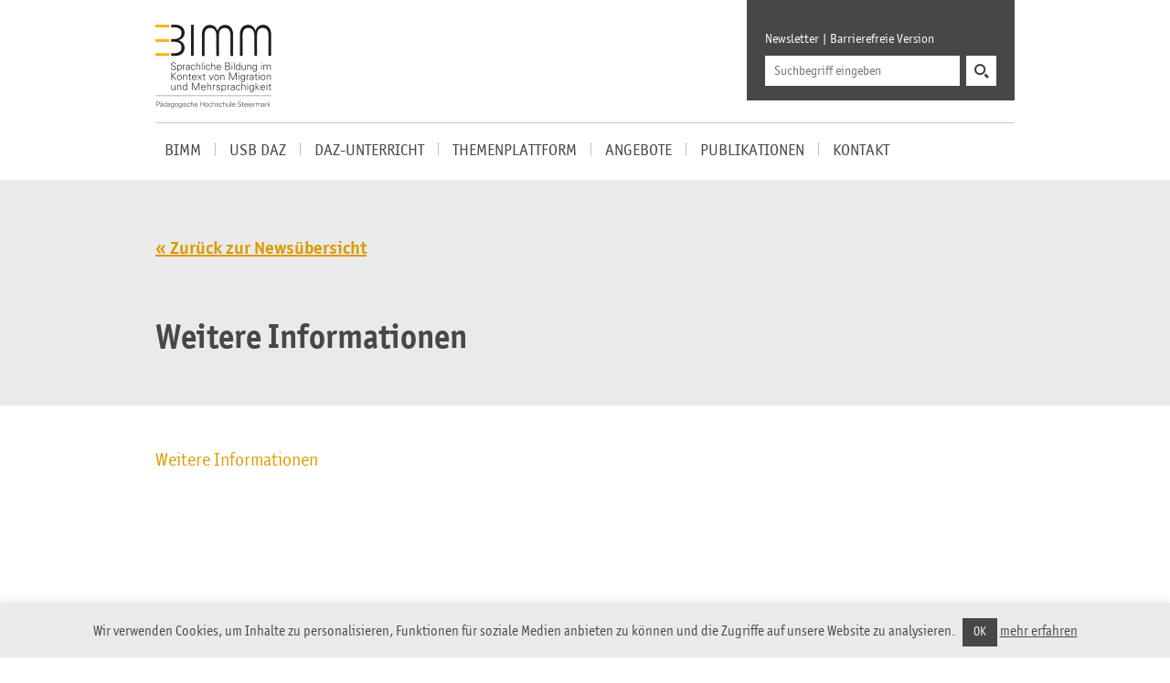

--- FILE ---
content_type: text/html; charset=UTF-8
request_url: https://bimm.at/angebote/bundesweiter-lehrgang-sprachbewuster-unterricht/flyer_lgsbu_19012018-2/
body_size: 47825
content:
<!DOCTYPE html>
<html lang="de-DE">
<head>
	<link rel="icon" href="https://bimm.at/wp-content/themes/bimm/img/favicon.ico" type="image/x-icon" />
	  <meta http-equiv="Content-Type" content="text/html; charset=utf-8" />
	  
	  <meta name="description" content="Sprachliche Bildung im Kontext von Migration und Mehrsprachigkeit (BIMM)" />
	  <meta name="ROBOTS" content="ALL" />
	  <meta name="viewport" content="width=device-width, initial-scale=1.0" />
	  <meta http-equiv="X-UA-Compatible" content="IE=edge"> 
	  <meta name="author" content="Simon Meisinger">
	<!--
	/**
	 * @license
	 * MyFonts Webfont Build ID 2696393, 2013-11-26T12:30:00-0500
	 * 
	 * The fonts listed in this notice are subject to the End User License
	 * Agreement(s) entered into by the website owner. All other parties are 
	 * explicitly restricted from using the Licensed Webfonts(s).
	 * 
	 * You may obtain a valid license at the URLs below.
	 * 
	 * Webfont: ITC Officina Sans Std Book by ITC
	 * URL: https://www.myfonts.com/fonts/itc/officina-sans/std-book/
	 * 
	 * Webfont: ITC Officina Sans Std Bold by ITC
	 * URL: https://www.myfonts.com/fonts/itc/officina-sans/std-bold/
	 * 
	 * 
	 * License: https://www.myfonts.com/viewlicense?type=web&buildid=2696393
	 * Licensed pageviews: 250,000
	 * Webfonts copyright: Copyright 1997 International Typeface Corporation. All rights
	 * reserved.
	 * 
	 * © 2013 MyFonts Inc
	*/
	-->
      
    <!-- HTML5 Shim and Respond.js IE8 support of HTML5 elements and media queries -->
    <!--[if lt IE 9]>
	    <script type="text/javascript">
		alert("Sie verwenden einen veralteten Browser. Es kann daher zu Problemen mit der Darstellung der Website kommen. Bitte entscheiden Sie sich für eine der gratis Alternativen Google Chrome, Mozilla Firefox oder Apple Safari.");
		</script>
		<script>
			document.createElement('header');
			document.createElement('nav');
			document.createElement('section');
			document.createElement('article');
			document.createElement('aside');
			document.createElement('footer');
		</script>
		<link rel="stylesheet" href="https://bimm.at/wordpress/wp-content/themes/bimm/style_ie.css" />
    <![endif]-->
		
			<link rel="stylesheet" href="https://bimm.at/wp-content/themes/bimm/css/MyFontsWebfontsKit.css">
		
	<link rel="stylesheet" href="https://bimm.at/wp-content/themes/bimm/css/jquery.selectBoxIt.css" />
	<link rel="stylesheet" href="https://bimm.at/wp-content/themes/bimm/css/bootstrap.css" />	
	<link rel="stylesheet" href="https://bimm.at/wp-content/themes/bimm/style.css" />
	<link rel="stylesheet" href="https://bimm.at/wp-content/themes/bimm/fancybox/jquery.fancybox.css" />
	<link rel="stylesheet" href="https://bimm.at/wp-content/themes/bimm/css/mediaqueries.css" />


	<meta name='robots' content='index, follow, max-image-preview:large, max-snippet:-1, max-video-preview:-1' />
	<style>img:is([sizes="auto" i], [sizes^="auto," i]) { contain-intrinsic-size: 3000px 1500px }</style>
	
	<!-- This site is optimized with the Yoast SEO plugin v26.3 - https://yoast.com/wordpress/plugins/seo/ -->
	<title>Weitere Informationen - Sprachliche Bildung im Kontext von Migration und Mehrsprachigkeit (BIMM)</title>
	<link rel="canonical" href="https://bimm.at/angebote/bundesweiter-lehrgang-sprachbewuster-unterricht/flyer_lgsbu_19012018-2/" />
	<meta property="og:locale" content="de_DE" />
	<meta property="og:type" content="article" />
	<meta property="og:title" content="Weitere Informationen - Sprachliche Bildung im Kontext von Migration und Mehrsprachigkeit (BIMM)" />
	<meta property="og:description" content="Weitere Informationen" />
	<meta property="og:url" content="https://bimm.at/angebote/bundesweiter-lehrgang-sprachbewuster-unterricht/flyer_lgsbu_19012018-2/" />
	<meta property="og:site_name" content="Sprachliche Bildung im Kontext von Migration und Mehrsprachigkeit (BIMM)" />
	<meta property="article:modified_time" content="2018-01-22T08:48:31+00:00" />
	<meta name="twitter:card" content="summary_large_image" />
	<script type="application/ld+json" class="yoast-schema-graph">{"@context":"https://schema.org","@graph":[{"@type":"WebPage","@id":"https://bimm.at/angebote/bundesweiter-lehrgang-sprachbewuster-unterricht/flyer_lgsbu_19012018-2/","url":"https://bimm.at/angebote/bundesweiter-lehrgang-sprachbewuster-unterricht/flyer_lgsbu_19012018-2/","name":"Weitere Informationen - Sprachliche Bildung im Kontext von Migration und Mehrsprachigkeit (BIMM)","isPartOf":{"@id":"https://bimm.at/#website"},"primaryImageOfPage":{"@id":"https://bimm.at/angebote/bundesweiter-lehrgang-sprachbewuster-unterricht/flyer_lgsbu_19012018-2/#primaryimage"},"image":{"@id":"https://bimm.at/angebote/bundesweiter-lehrgang-sprachbewuster-unterricht/flyer_lgsbu_19012018-2/#primaryimage"},"thumbnailUrl":"","datePublished":"2018-01-22T08:48:15+00:00","dateModified":"2018-01-22T08:48:31+00:00","breadcrumb":{"@id":"https://bimm.at/angebote/bundesweiter-lehrgang-sprachbewuster-unterricht/flyer_lgsbu_19012018-2/#breadcrumb"},"inLanguage":"de","potentialAction":[{"@type":"ReadAction","target":["https://bimm.at/angebote/bundesweiter-lehrgang-sprachbewuster-unterricht/flyer_lgsbu_19012018-2/"]}]},{"@type":"BreadcrumbList","@id":"https://bimm.at/angebote/bundesweiter-lehrgang-sprachbewuster-unterricht/flyer_lgsbu_19012018-2/#breadcrumb","itemListElement":[{"@type":"ListItem","position":1,"name":"Home","item":"https://bimm.at/"},{"@type":"ListItem","position":2,"name":"Lehrgang Sprachbewusster Unterricht – Qualifikationsangebot für Lehrende an PHen","item":"https://bimm.at/angebote/bundesweiter-lehrgang-sprachbewuster-unterricht/"},{"@type":"ListItem","position":3,"name":"Weitere Informationen"}]},{"@type":"WebSite","@id":"https://bimm.at/#website","url":"https://bimm.at/","name":"Sprachliche Bildung im Kontext von Migration und Mehrsprachigkeit (BIMM)","description":"Sprachliche Bildung im Kontext von Migration und Mehrsprachigkeit (BIMM)","potentialAction":[{"@type":"SearchAction","target":{"@type":"EntryPoint","urlTemplate":"https://bimm.at/?s={search_term_string}"},"query-input":{"@type":"PropertyValueSpecification","valueRequired":true,"valueName":"search_term_string"}}],"inLanguage":"de"}]}</script>
	<!-- / Yoast SEO plugin. -->


<link rel='dns-prefetch' href='//cdn.canvasjs.com' />
<link rel="alternate" type="application/rss+xml" title="Sprachliche Bildung im Kontext von Migration und Mehrsprachigkeit (BIMM) &raquo; Weitere Informationen-Kommentar-Feed" href="https://bimm.at/angebote/bundesweiter-lehrgang-sprachbewuster-unterricht/flyer_lgsbu_19012018-2/feed/" />
<script type="text/javascript">
/* <![CDATA[ */
window._wpemojiSettings = {"baseUrl":"https:\/\/s.w.org\/images\/core\/emoji\/16.0.1\/72x72\/","ext":".png","svgUrl":"https:\/\/s.w.org\/images\/core\/emoji\/16.0.1\/svg\/","svgExt":".svg","source":{"concatemoji":"https:\/\/bimm.at\/wp-includes\/js\/wp-emoji-release.min.js?ver=6.8.3"}};
/*! This file is auto-generated */
!function(s,n){var o,i,e;function c(e){try{var t={supportTests:e,timestamp:(new Date).valueOf()};sessionStorage.setItem(o,JSON.stringify(t))}catch(e){}}function p(e,t,n){e.clearRect(0,0,e.canvas.width,e.canvas.height),e.fillText(t,0,0);var t=new Uint32Array(e.getImageData(0,0,e.canvas.width,e.canvas.height).data),a=(e.clearRect(0,0,e.canvas.width,e.canvas.height),e.fillText(n,0,0),new Uint32Array(e.getImageData(0,0,e.canvas.width,e.canvas.height).data));return t.every(function(e,t){return e===a[t]})}function u(e,t){e.clearRect(0,0,e.canvas.width,e.canvas.height),e.fillText(t,0,0);for(var n=e.getImageData(16,16,1,1),a=0;a<n.data.length;a++)if(0!==n.data[a])return!1;return!0}function f(e,t,n,a){switch(t){case"flag":return n(e,"\ud83c\udff3\ufe0f\u200d\u26a7\ufe0f","\ud83c\udff3\ufe0f\u200b\u26a7\ufe0f")?!1:!n(e,"\ud83c\udde8\ud83c\uddf6","\ud83c\udde8\u200b\ud83c\uddf6")&&!n(e,"\ud83c\udff4\udb40\udc67\udb40\udc62\udb40\udc65\udb40\udc6e\udb40\udc67\udb40\udc7f","\ud83c\udff4\u200b\udb40\udc67\u200b\udb40\udc62\u200b\udb40\udc65\u200b\udb40\udc6e\u200b\udb40\udc67\u200b\udb40\udc7f");case"emoji":return!a(e,"\ud83e\udedf")}return!1}function g(e,t,n,a){var r="undefined"!=typeof WorkerGlobalScope&&self instanceof WorkerGlobalScope?new OffscreenCanvas(300,150):s.createElement("canvas"),o=r.getContext("2d",{willReadFrequently:!0}),i=(o.textBaseline="top",o.font="600 32px Arial",{});return e.forEach(function(e){i[e]=t(o,e,n,a)}),i}function t(e){var t=s.createElement("script");t.src=e,t.defer=!0,s.head.appendChild(t)}"undefined"!=typeof Promise&&(o="wpEmojiSettingsSupports",i=["flag","emoji"],n.supports={everything:!0,everythingExceptFlag:!0},e=new Promise(function(e){s.addEventListener("DOMContentLoaded",e,{once:!0})}),new Promise(function(t){var n=function(){try{var e=JSON.parse(sessionStorage.getItem(o));if("object"==typeof e&&"number"==typeof e.timestamp&&(new Date).valueOf()<e.timestamp+604800&&"object"==typeof e.supportTests)return e.supportTests}catch(e){}return null}();if(!n){if("undefined"!=typeof Worker&&"undefined"!=typeof OffscreenCanvas&&"undefined"!=typeof URL&&URL.createObjectURL&&"undefined"!=typeof Blob)try{var e="postMessage("+g.toString()+"("+[JSON.stringify(i),f.toString(),p.toString(),u.toString()].join(",")+"));",a=new Blob([e],{type:"text/javascript"}),r=new Worker(URL.createObjectURL(a),{name:"wpTestEmojiSupports"});return void(r.onmessage=function(e){c(n=e.data),r.terminate(),t(n)})}catch(e){}c(n=g(i,f,p,u))}t(n)}).then(function(e){for(var t in e)n.supports[t]=e[t],n.supports.everything=n.supports.everything&&n.supports[t],"flag"!==t&&(n.supports.everythingExceptFlag=n.supports.everythingExceptFlag&&n.supports[t]);n.supports.everythingExceptFlag=n.supports.everythingExceptFlag&&!n.supports.flag,n.DOMReady=!1,n.readyCallback=function(){n.DOMReady=!0}}).then(function(){return e}).then(function(){var e;n.supports.everything||(n.readyCallback(),(e=n.source||{}).concatemoji?t(e.concatemoji):e.wpemoji&&e.twemoji&&(t(e.twemoji),t(e.wpemoji)))}))}((window,document),window._wpemojiSettings);
/* ]]> */
</script>
<style id='wp-emoji-styles-inline-css' type='text/css'>

	img.wp-smiley, img.emoji {
		display: inline !important;
		border: none !important;
		box-shadow: none !important;
		height: 1em !important;
		width: 1em !important;
		margin: 0 0.07em !important;
		vertical-align: -0.1em !important;
		background: none !important;
		padding: 0 !important;
	}
</style>
<link rel='stylesheet' id='wp-block-library-css' href='https://bimm.at/wp-includes/css/dist/block-library/style.min.css?ver=6.8.3' type='text/css' media='all' />
<style id='classic-theme-styles-inline-css' type='text/css'>
/*! This file is auto-generated */
.wp-block-button__link{color:#fff;background-color:#32373c;border-radius:9999px;box-shadow:none;text-decoration:none;padding:calc(.667em + 2px) calc(1.333em + 2px);font-size:1.125em}.wp-block-file__button{background:#32373c;color:#fff;text-decoration:none}
</style>
<style id='global-styles-inline-css' type='text/css'>
:root{--wp--preset--aspect-ratio--square: 1;--wp--preset--aspect-ratio--4-3: 4/3;--wp--preset--aspect-ratio--3-4: 3/4;--wp--preset--aspect-ratio--3-2: 3/2;--wp--preset--aspect-ratio--2-3: 2/3;--wp--preset--aspect-ratio--16-9: 16/9;--wp--preset--aspect-ratio--9-16: 9/16;--wp--preset--color--black: #000000;--wp--preset--color--cyan-bluish-gray: #abb8c3;--wp--preset--color--white: #ffffff;--wp--preset--color--pale-pink: #f78da7;--wp--preset--color--vivid-red: #cf2e2e;--wp--preset--color--luminous-vivid-orange: #ff6900;--wp--preset--color--luminous-vivid-amber: #fcb900;--wp--preset--color--light-green-cyan: #7bdcb5;--wp--preset--color--vivid-green-cyan: #00d084;--wp--preset--color--pale-cyan-blue: #8ed1fc;--wp--preset--color--vivid-cyan-blue: #0693e3;--wp--preset--color--vivid-purple: #9b51e0;--wp--preset--gradient--vivid-cyan-blue-to-vivid-purple: linear-gradient(135deg,rgba(6,147,227,1) 0%,rgb(155,81,224) 100%);--wp--preset--gradient--light-green-cyan-to-vivid-green-cyan: linear-gradient(135deg,rgb(122,220,180) 0%,rgb(0,208,130) 100%);--wp--preset--gradient--luminous-vivid-amber-to-luminous-vivid-orange: linear-gradient(135deg,rgba(252,185,0,1) 0%,rgba(255,105,0,1) 100%);--wp--preset--gradient--luminous-vivid-orange-to-vivid-red: linear-gradient(135deg,rgba(255,105,0,1) 0%,rgb(207,46,46) 100%);--wp--preset--gradient--very-light-gray-to-cyan-bluish-gray: linear-gradient(135deg,rgb(238,238,238) 0%,rgb(169,184,195) 100%);--wp--preset--gradient--cool-to-warm-spectrum: linear-gradient(135deg,rgb(74,234,220) 0%,rgb(151,120,209) 20%,rgb(207,42,186) 40%,rgb(238,44,130) 60%,rgb(251,105,98) 80%,rgb(254,248,76) 100%);--wp--preset--gradient--blush-light-purple: linear-gradient(135deg,rgb(255,206,236) 0%,rgb(152,150,240) 100%);--wp--preset--gradient--blush-bordeaux: linear-gradient(135deg,rgb(254,205,165) 0%,rgb(254,45,45) 50%,rgb(107,0,62) 100%);--wp--preset--gradient--luminous-dusk: linear-gradient(135deg,rgb(255,203,112) 0%,rgb(199,81,192) 50%,rgb(65,88,208) 100%);--wp--preset--gradient--pale-ocean: linear-gradient(135deg,rgb(255,245,203) 0%,rgb(182,227,212) 50%,rgb(51,167,181) 100%);--wp--preset--gradient--electric-grass: linear-gradient(135deg,rgb(202,248,128) 0%,rgb(113,206,126) 100%);--wp--preset--gradient--midnight: linear-gradient(135deg,rgb(2,3,129) 0%,rgb(40,116,252) 100%);--wp--preset--font-size--small: 13px;--wp--preset--font-size--medium: 20px;--wp--preset--font-size--large: 36px;--wp--preset--font-size--x-large: 42px;--wp--preset--spacing--20: 0.44rem;--wp--preset--spacing--30: 0.67rem;--wp--preset--spacing--40: 1rem;--wp--preset--spacing--50: 1.5rem;--wp--preset--spacing--60: 2.25rem;--wp--preset--spacing--70: 3.38rem;--wp--preset--spacing--80: 5.06rem;--wp--preset--shadow--natural: 6px 6px 9px rgba(0, 0, 0, 0.2);--wp--preset--shadow--deep: 12px 12px 50px rgba(0, 0, 0, 0.4);--wp--preset--shadow--sharp: 6px 6px 0px rgba(0, 0, 0, 0.2);--wp--preset--shadow--outlined: 6px 6px 0px -3px rgba(255, 255, 255, 1), 6px 6px rgba(0, 0, 0, 1);--wp--preset--shadow--crisp: 6px 6px 0px rgba(0, 0, 0, 1);}:where(.is-layout-flex){gap: 0.5em;}:where(.is-layout-grid){gap: 0.5em;}body .is-layout-flex{display: flex;}.is-layout-flex{flex-wrap: wrap;align-items: center;}.is-layout-flex > :is(*, div){margin: 0;}body .is-layout-grid{display: grid;}.is-layout-grid > :is(*, div){margin: 0;}:where(.wp-block-columns.is-layout-flex){gap: 2em;}:where(.wp-block-columns.is-layout-grid){gap: 2em;}:where(.wp-block-post-template.is-layout-flex){gap: 1.25em;}:where(.wp-block-post-template.is-layout-grid){gap: 1.25em;}.has-black-color{color: var(--wp--preset--color--black) !important;}.has-cyan-bluish-gray-color{color: var(--wp--preset--color--cyan-bluish-gray) !important;}.has-white-color{color: var(--wp--preset--color--white) !important;}.has-pale-pink-color{color: var(--wp--preset--color--pale-pink) !important;}.has-vivid-red-color{color: var(--wp--preset--color--vivid-red) !important;}.has-luminous-vivid-orange-color{color: var(--wp--preset--color--luminous-vivid-orange) !important;}.has-luminous-vivid-amber-color{color: var(--wp--preset--color--luminous-vivid-amber) !important;}.has-light-green-cyan-color{color: var(--wp--preset--color--light-green-cyan) !important;}.has-vivid-green-cyan-color{color: var(--wp--preset--color--vivid-green-cyan) !important;}.has-pale-cyan-blue-color{color: var(--wp--preset--color--pale-cyan-blue) !important;}.has-vivid-cyan-blue-color{color: var(--wp--preset--color--vivid-cyan-blue) !important;}.has-vivid-purple-color{color: var(--wp--preset--color--vivid-purple) !important;}.has-black-background-color{background-color: var(--wp--preset--color--black) !important;}.has-cyan-bluish-gray-background-color{background-color: var(--wp--preset--color--cyan-bluish-gray) !important;}.has-white-background-color{background-color: var(--wp--preset--color--white) !important;}.has-pale-pink-background-color{background-color: var(--wp--preset--color--pale-pink) !important;}.has-vivid-red-background-color{background-color: var(--wp--preset--color--vivid-red) !important;}.has-luminous-vivid-orange-background-color{background-color: var(--wp--preset--color--luminous-vivid-orange) !important;}.has-luminous-vivid-amber-background-color{background-color: var(--wp--preset--color--luminous-vivid-amber) !important;}.has-light-green-cyan-background-color{background-color: var(--wp--preset--color--light-green-cyan) !important;}.has-vivid-green-cyan-background-color{background-color: var(--wp--preset--color--vivid-green-cyan) !important;}.has-pale-cyan-blue-background-color{background-color: var(--wp--preset--color--pale-cyan-blue) !important;}.has-vivid-cyan-blue-background-color{background-color: var(--wp--preset--color--vivid-cyan-blue) !important;}.has-vivid-purple-background-color{background-color: var(--wp--preset--color--vivid-purple) !important;}.has-black-border-color{border-color: var(--wp--preset--color--black) !important;}.has-cyan-bluish-gray-border-color{border-color: var(--wp--preset--color--cyan-bluish-gray) !important;}.has-white-border-color{border-color: var(--wp--preset--color--white) !important;}.has-pale-pink-border-color{border-color: var(--wp--preset--color--pale-pink) !important;}.has-vivid-red-border-color{border-color: var(--wp--preset--color--vivid-red) !important;}.has-luminous-vivid-orange-border-color{border-color: var(--wp--preset--color--luminous-vivid-orange) !important;}.has-luminous-vivid-amber-border-color{border-color: var(--wp--preset--color--luminous-vivid-amber) !important;}.has-light-green-cyan-border-color{border-color: var(--wp--preset--color--light-green-cyan) !important;}.has-vivid-green-cyan-border-color{border-color: var(--wp--preset--color--vivid-green-cyan) !important;}.has-pale-cyan-blue-border-color{border-color: var(--wp--preset--color--pale-cyan-blue) !important;}.has-vivid-cyan-blue-border-color{border-color: var(--wp--preset--color--vivid-cyan-blue) !important;}.has-vivid-purple-border-color{border-color: var(--wp--preset--color--vivid-purple) !important;}.has-vivid-cyan-blue-to-vivid-purple-gradient-background{background: var(--wp--preset--gradient--vivid-cyan-blue-to-vivid-purple) !important;}.has-light-green-cyan-to-vivid-green-cyan-gradient-background{background: var(--wp--preset--gradient--light-green-cyan-to-vivid-green-cyan) !important;}.has-luminous-vivid-amber-to-luminous-vivid-orange-gradient-background{background: var(--wp--preset--gradient--luminous-vivid-amber-to-luminous-vivid-orange) !important;}.has-luminous-vivid-orange-to-vivid-red-gradient-background{background: var(--wp--preset--gradient--luminous-vivid-orange-to-vivid-red) !important;}.has-very-light-gray-to-cyan-bluish-gray-gradient-background{background: var(--wp--preset--gradient--very-light-gray-to-cyan-bluish-gray) !important;}.has-cool-to-warm-spectrum-gradient-background{background: var(--wp--preset--gradient--cool-to-warm-spectrum) !important;}.has-blush-light-purple-gradient-background{background: var(--wp--preset--gradient--blush-light-purple) !important;}.has-blush-bordeaux-gradient-background{background: var(--wp--preset--gradient--blush-bordeaux) !important;}.has-luminous-dusk-gradient-background{background: var(--wp--preset--gradient--luminous-dusk) !important;}.has-pale-ocean-gradient-background{background: var(--wp--preset--gradient--pale-ocean) !important;}.has-electric-grass-gradient-background{background: var(--wp--preset--gradient--electric-grass) !important;}.has-midnight-gradient-background{background: var(--wp--preset--gradient--midnight) !important;}.has-small-font-size{font-size: var(--wp--preset--font-size--small) !important;}.has-medium-font-size{font-size: var(--wp--preset--font-size--medium) !important;}.has-large-font-size{font-size: var(--wp--preset--font-size--large) !important;}.has-x-large-font-size{font-size: var(--wp--preset--font-size--x-large) !important;}
:where(.wp-block-post-template.is-layout-flex){gap: 1.25em;}:where(.wp-block-post-template.is-layout-grid){gap: 1.25em;}
:where(.wp-block-columns.is-layout-flex){gap: 2em;}:where(.wp-block-columns.is-layout-grid){gap: 2em;}
:root :where(.wp-block-pullquote){font-size: 1.5em;line-height: 1.6;}
</style>
<link rel='stylesheet' id='cleverreach_style-css' href='https://bimm.at/wp-content/plugins/cleverreach/resources/css/frontend.css?ver=6.8.3' type='text/css' media='all' />
<link rel='stylesheet' id='cookie-law-info-css' href='https://bimm.at/wp-content/plugins/cookie-law-info/legacy/public/css/cookie-law-info-public.css?ver=3.3.6' type='text/css' media='all' />
<link rel='stylesheet' id='cookie-law-info-gdpr-css' href='https://bimm.at/wp-content/plugins/cookie-law-info/legacy/public/css/cookie-law-info-gdpr.css?ver=3.3.6' type='text/css' media='all' />
<link rel='stylesheet' id='dashicons-css' href='https://bimm.at/wp-includes/css/dashicons.min.css?ver=6.8.3' type='text/css' media='all' />
<link rel='stylesheet' id='admin-bar-css' href='https://bimm.at/wp-includes/css/admin-bar.min.css?ver=6.8.3' type='text/css' media='all' />
<style id='admin-bar-inline-css' type='text/css'>

    .canvasjs-chart-credit{
        display: none !important;
    }
    #vtrtsFreeChart canvas {
    border-radius: 6px;
}

.vtrts-free-adminbar-weekly-title {
    font-weight: bold;
    font-size: 14px;
    color: #fff;
    margin-bottom: 6px;
}

        #wpadminbar #wp-admin-bar-vtrts_free_top_button .ab-icon:before {
            content: "\f185";
            color: #1DAE22;
            top: 3px;
        }
    #wp-admin-bar-vtrts_pro_top_button .ab-item {
        min-width: 180px;
    }
    .vtrts-free-adminbar-dropdown {
        min-width: 420px ;
        padding: 18px 18px 12px 18px;
        background: #23282d;
        color: #fff;
        border-radius: 8px;
        box-shadow: 0 4px 24px rgba(0,0,0,0.15);
        margin-top: 10px;
    }
    .vtrts-free-adminbar-grid {
        display: grid;
        grid-template-columns: 1fr 1fr;
        gap: 18px 18px; /* row-gap column-gap */
        margin-bottom: 18px;
    }
    .vtrts-free-adminbar-card {
        background: #2c3338;
        border-radius: 8px;
        padding: 18px 18px 12px 18px;
        box-shadow: 0 2px 8px rgba(0,0,0,0.07);
        display: flex;
        flex-direction: column;
        align-items: flex-start;
    }
    /* Extra margin for the right column */
    .vtrts-free-adminbar-card:nth-child(2),
    .vtrts-free-adminbar-card:nth-child(4) {
        margin-left: 10px !important;
        padding-left: 10px !important;
                padding-top: 6px !important;

        margin-right: 10px !important;
        padding-right : 10px !important;
        margin-top: 10px !important;
    }
    .vtrts-free-adminbar-card:nth-child(1),
    .vtrts-free-adminbar-card:nth-child(3) {
        margin-left: 10px !important;
        padding-left: 10px !important;
                padding-top: 6px !important;

        margin-top: 10px !important;
                padding-right : 10px !important;

    }
    /* Extra margin for the bottom row */
    .vtrts-free-adminbar-card:nth-child(3),
    .vtrts-free-adminbar-card:nth-child(4) {
        margin-top: 6px !important;
        padding-top: 6px !important;
        margin-top: 10px !important;
    }
    .vtrts-free-adminbar-card-title {
        font-size: 14px;
        font-weight: 800;
        margin-bottom: 6px;
        color: #fff;
    }
    .vtrts-free-adminbar-card-value {
        font-size: 22px;
        font-weight: bold;
        color: #1DAE22;
        margin-bottom: 4px;
    }
    .vtrts-free-adminbar-card-sub {
        font-size: 12px;
        color: #aaa;
    }
    .vtrts-free-adminbar-btn-wrap {
        text-align: center;
        margin-top: 8px;
    }

    #wp-admin-bar-vtrts_free_top_button .ab-item{
    min-width: 80px !important;
        padding: 0px !important;
    .vtrts-free-adminbar-btn {
        display: inline-block;
        background: #1DAE22;
        color: #fff !important;
        font-weight: bold;
        padding: 8px 28px;
        border-radius: 6px;
        text-decoration: none;
        font-size: 15px;
        transition: background 0.2s;
        margin-top: 8px;
    }
    .vtrts-free-adminbar-btn:hover {
        background: #15991b;
        color: #fff !important;
    }

    .vtrts-free-adminbar-dropdown-wrap { min-width: 0; padding: 0; }
    #wpadminbar #wp-admin-bar-vtrts_free_top_button .vtrts-free-adminbar-dropdown { display: none; position: absolute; left: 0; top: 100%; z-index: 99999; }
    #wpadminbar #wp-admin-bar-vtrts_free_top_button:hover .vtrts-free-adminbar-dropdown { display: block; }
    
        .ab-empty-item #wp-admin-bar-vtrts_free_top_button-default .ab-empty-item{
    height:0px !important;
    padding :0px !important;
     }
            #wpadminbar .quicklinks .ab-empty-item{
        padding:0px !important;
    }
    .vtrts-free-adminbar-dropdown {
    min-width: 420px;
    padding: 18px 18px 12px 18px;
    background: #23282d;
    color: #fff;
    border-radius: 12px; /* more rounded */
    box-shadow: 0 8px 32px rgba(0,0,0,0.25); /* deeper shadow */
    margin-top: 10px;
}

.vtrts-free-adminbar-btn-wrap {
    text-align: center;
    margin-top: 18px; /* more space above */
}

.vtrts-free-adminbar-btn {
    display: inline-block;
    background: #1DAE22;
    color: #fff !important;
    font-weight: bold;
    padding: 5px 22px;
    border-radius: 8px;
    text-decoration: none;
    font-size: 17px;
    transition: background 0.2s, box-shadow 0.2s;
    margin-top: 8px;
    box-shadow: 0 2px 8px rgba(29,174,34,0.15);
    text-align: center;
    line-height: 1.6;
    
}
.vtrts-free-adminbar-btn:hover {
    background: #15991b;
    color: #fff !important;
    box-shadow: 0 4px 16px rgba(29,174,34,0.25);
}
    


</style>
<link rel='stylesheet' id='wp-pagenavi-css' href='https://bimm.at/wp-content/plugins/wp-pagenavi/pagenavi-css.css?ver=2.70' type='text/css' media='all' />
<script type="text/javascript" id="ahc_front_js-js-extra">
/* <![CDATA[ */
var ahc_ajax_front = {"ajax_url":"https:\/\/bimm.at\/wp-admin\/admin-ajax.php","plugin_url":"https:\/\/bimm.at\/wp-content\/plugins\/visitors-traffic-real-time-statistics\/","page_id":"4123","page_title":"Weitere Informationen","post_type":"attachment"};
/* ]]> */
</script>
<script type="text/javascript" src="https://bimm.at/wp-content/plugins/visitors-traffic-real-time-statistics/js/front.js?ver=6.8.3" id="ahc_front_js-js"></script>
<script type="text/javascript" src="https://bimm.at/wp-includes/js/jquery/jquery.min.js?ver=3.7.1" id="jquery-core-js"></script>
<script type="text/javascript" src="https://bimm.at/wp-includes/js/jquery/jquery-migrate.min.js?ver=3.4.1" id="jquery-migrate-js"></script>
<script type="text/javascript" id="cookie-law-info-js-extra">
/* <![CDATA[ */
var Cli_Data = {"nn_cookie_ids":[],"cookielist":[],"non_necessary_cookies":[],"ccpaEnabled":"","ccpaRegionBased":"","ccpaBarEnabled":"","strictlyEnabled":["necessary","obligatoire"],"ccpaType":"gdpr","js_blocking":"","custom_integration":"","triggerDomRefresh":"","secure_cookies":""};
var cli_cookiebar_settings = {"animate_speed_hide":"500","animate_speed_show":"500","background":"#eaeaea","border":"#444","border_on":"","button_1_button_colour":"#474747","button_1_button_hover":"#393939","button_1_link_colour":"#fff","button_1_as_button":"1","button_1_new_win":"","button_2_button_colour":"#333","button_2_button_hover":"#292929","button_2_link_colour":"#474747","button_2_as_button":"","button_2_hidebar":"","button_3_button_colour":"#000","button_3_button_hover":"#000000","button_3_link_colour":"#fff","button_3_as_button":"1","button_3_new_win":"","button_4_button_colour":"#000","button_4_button_hover":"#000000","button_4_link_colour":"#62a329","button_4_as_button":"","button_7_button_colour":"#61a229","button_7_button_hover":"#4e8221","button_7_link_colour":"#fff","button_7_as_button":"1","button_7_new_win":"","font_family":"inherit","header_fix":"","notify_animate_hide":"1","notify_animate_show":"","notify_div_id":"#cookie-law-info-bar","notify_position_horizontal":"right","notify_position_vertical":"bottom","scroll_close":"","scroll_close_reload":"","accept_close_reload":"","reject_close_reload":"","showagain_tab":"","showagain_background":"#fff","showagain_border":"#000","showagain_div_id":"#cookie-law-info-again","showagain_x_position":"100px","text":"#474747","show_once_yn":"","show_once":"10000","logging_on":"","as_popup":"","popup_overlay":"1","bar_heading_text":"","cookie_bar_as":"banner","popup_showagain_position":"bottom-right","widget_position":"left"};
var log_object = {"ajax_url":"https:\/\/bimm.at\/wp-admin\/admin-ajax.php"};
/* ]]> */
</script>
<script type="text/javascript" src="https://bimm.at/wp-content/plugins/cookie-law-info/legacy/public/js/cookie-law-info-public.js?ver=3.3.6" id="cookie-law-info-js"></script>
<link rel="https://api.w.org/" href="https://bimm.at/wp-json/" /><link rel="alternate" title="JSON" type="application/json" href="https://bimm.at/wp-json/wp/v2/media/4123" /><link rel="EditURI" type="application/rsd+xml" title="RSD" href="https://bimm.at/xmlrpc.php?rsd" />
<meta name="generator" content="WordPress 6.8.3" />
<link rel='shortlink' href='https://bimm.at/?p=4123' />
<link rel="alternate" title="oEmbed (JSON)" type="application/json+oembed" href="https://bimm.at/wp-json/oembed/1.0/embed?url=https%3A%2F%2Fbimm.at%2Fangebote%2Fbundesweiter-lehrgang-sprachbewuster-unterricht%2Fflyer_lgsbu_19012018-2%2F" />
<link rel="alternate" title="oEmbed (XML)" type="text/xml+oembed" href="https://bimm.at/wp-json/oembed/1.0/embed?url=https%3A%2F%2Fbimm.at%2Fangebote%2Fbundesweiter-lehrgang-sprachbewuster-unterricht%2Fflyer_lgsbu_19012018-2%2F&#038;format=xml" />
<meta name="generator" content="Powered by WPBakery Page Builder - drag and drop page builder for WordPress."/>
<style type="text/css">.broken_link, a.broken_link {
	text-decoration: line-through;
}</style><noscript><style> .wpb_animate_when_almost_visible { opacity: 1; }</style></noscript>	
	<script src="https://bimm.at/wordpress/wp-content/themes/bimm/js/respond.min.js"></script>
	<script src="https://ajax.googleapis.com/ajax/libs/jqueryui/1.10.3/jquery-ui.min.js"></script>
	<script type="text/javascript" src="https://bimm.at/wp-content/themes/bimm/fancybox/jquery.fancybox.pack.js"></script>	
	<script type="text/javascript" src="https://bimm.at/wp-content/themes/bimm/js/quicksand.js"></script>	
	<script type="text/javascript" src="https://bimm.at/wp-content/themes/bimm/js/jquery.selectBoxIt.min.js"></script>
</head>

<body>

<div class="container">

	<header>
		<section class="row masthead">
		
			<div class="col-md-2 headerlogo">
				<a href="https://bimm.at">
	
								<img src="https://bimm.at/wp-content/themes/bimm/img/bimm_logo@2.png" width="127" height="94" alt="BIMM Logo, Beschreibung: Sprachliche Bildung im Kontext von Migration und Mehrsprachigkeit">
								</a>
			</div>
			<div class="col-md-4 col-md-offset-8 metabox hidden-xs hidden-sm">
				<div class="metaboxnavi">
					<a href="https://bimm.at/newsletter/">Newsletter</a><a href="https://bimm.at/wp-content/themes/bimm/switcher.php?style=zoom">Barrierefreie Version</a>                               
        </div>
				<div class="metaboxsearch">
				<form role="search" method="get" id="searchform" action="https://bimm.at/">
    <div>
		<input type="text" name="s" id="s" placeholder="Suchbegriff eingeben" class="smallinput"> <button type="submit" class="searchsubmit"></button>
    </div>
</form>				</div>
			</div>
		</section>
		
		<div class="slide-trigger">NAVIGATION</div>
		<div class="navigation">
		<nav class="row">
			<div class="menu-mainnav-container col-md-12">
<div class="menu-mainnav-container"><ul id="menu-mainnav" class="hauptmenu"><li id="menu-item-39" class="menu-item menu-item-type-post_type menu-item-object-page menu-item-has-children menu-item-39"><a href="https://bimm.at/bimm/">BIMM</a>
<ul class="sub-menu">
	<li id="menu-item-663" class="menu-item menu-item-type-post_type menu-item-object-page menu-item-663"><a href="https://bimm.at/bimm/aktuelles/">Aktuelles</a></li>
	<li id="menu-item-76" class="menu-item menu-item-type-post_type menu-item-object-page menu-item-76"><a href="https://bimm.at/bimm/veranstaltungen/">Aktuelle Veranstaltungen</a></li>
</ul>
</li>
<li id="menu-item-54" class="menu-item menu-item-type-post_type menu-item-object-page menu-item-54"><a href="https://bimm.at/kompetenzstelle/">USB DaZ</a></li>
<li id="menu-item-5993" class="menu-item menu-item-type-post_type menu-item-object-page menu-item-5993"><a href="https://bimm.at/daz-unterricht/">DaZ-Unterricht</a></li>
<li id="menu-item-3733" class="menu-item menu-item-type-post_type menu-item-object-page menu-item-3733"><a href="https://bimm.at/themen/">Themenplattform</a></li>
<li id="menu-item-5505" class="menu-item menu-item-type-post_type menu-item-object-page menu-item-5505"><a href="https://bimm.at/angebote/">Angebote</a></li>
<li id="menu-item-40" class="menu-item menu-item-type-post_type menu-item-object-page menu-item-40"><a href="https://bimm.at/publikationen/">Publikationen</a></li>
<li id="menu-item-42" class="menu-item menu-item-type-post_type menu-item-object-page menu-item-42"><a href="https://bimm.at/kontakt/">Kontakt</a></li>
</ul></div>			</div>
		</nav>
		</div>
	</header>
</div> <!----/container----->

<section class="jumbotron contenttop">
	<div class="container">
		<div class="row">
			<div class="col-md-12 contentsubnavi">
							</div>
		</div> <!----/row---->			
			
		<div class="row contenttoptext">
			<div class="col-md-10">
			<a class="backlink" href="?page_id=57">« Zurück zur Newsübersicht</a>
								<h1>Weitere Informationen</h1>
				<p></p>
			</div>
		</div> <!----/row---->
	</div>	<!----/container---->
</section>


<div class="container">

	<section class="row contentpage">
		<div class="col-md-12">
								<p class="attachment"><a href='https://bimm.at/wp-content/uploads/2018/01/flyerlgsbu190120181.pdf'>Weitere Informationen</a></p>
					</div>
		
	</section> <!----row------>
</div> <!----container----->

<footer>
	<div class="container">
		<div class="row">
			<div class="col-md-6">
				<div class="row">
					<div class="col-md-12 footertitle">Sprachliche Bildung im Kontext von Migration und Mehrsprachigkeit (BIMM)</div>
				</div>
					<div class="row">
						<div class="col-md-6">
						Pädagogische Hochschule <br>Steiermark <br>Ortweinplatz 1, 8010 Graz
						</div>
						<div class="col-md-6">
						Tel.: +43 316 8067-5101 <br>E-Mail: <a href="mailto:office@bimm.at">office@bimm.at</a>
						</div>
					</div>
			</div> <!--end col-md-8-->
			
			<div class="col-md-5 col-md-offset-1 footernav">
			<ul>
            <li><a href="/datenschutz/">Datenschutz</a></li>
			<li><a href="/impressum/">Impressum</a></li>
			<li><a href="?page_id=536">Intern</a></li>
			</ul>
			</div>
		</div> <!--end row-->
	</div>
</footer>
          
<script type="text/javascript">
(function($) {
	$.fn.sorted = function(customOptions) {
		var options = { reversed: false, by: function(a) { return a.text(); }};
		$.extend(options, customOptions);
		$data = $(this);
		arr = $data.get();
		
		arr.sort(function(a, b) {
			var valA = options.by($(a));
			var valB = options.by($(b));
			
			if (options.reversed) {
				return (valA < valB) ? 1 : (valA > valB) ? -1 : 0;        
			} else {    
				return (valA < valB) ? -1 : (valA > valB) ? 1 : 0;  
			}
		});
		
		return $(arr);
	};
})(jQuery);

jQuery(document).ready(function($) {
	// make jQuery contains case insensitive
	$.expr[":"].contains = $.expr.createPseudo(function(arg) {
	    return function( elem ) {
	        return $(elem).text().toUpperCase().indexOf(arg.toUpperCase()) >= 0;
	    };
	});

	// style select boxes
	$('#filterMain').selectBoxIt({ defaultText: 'Hauptthema', autoWidth: false });
	$('#filterSub').selectBoxIt({ defaultText: 'Subthema', autoWidth: false });
	$('#filterYear').selectBoxIt({ defaultText: 'Jahr', autoWidth: false });
	$('#filterPeriod').selectBoxIt({ defaultText: 'Zeitraum', autoWidth: false });
	$('#filterLocation').selectBoxIt({ defaultText: 'Ort', autoWidth: false });
	$('#filterSpecies').selectBoxIt({ defaultText: 'Art', autoWidth: false });
	$('form').removeClass('hidden');
	
	$('ul#menu-mainnav > li:not(:last)').after('<li class="nav-divider"><img src=https://bimm.at/wordpress/wp-content/themes/bimm/img/navi_seperator.gif></li>');
		  
	$('#filterMain').val(0);
	$('#filterPeriod').val(0);
	
    var data = $("#registeroriginals");
    var flex = $("#register");
    var noresults = $("#registernoresults");
    
    // copy content
	flex.html(data.html());	// clone possible but slow
    
    var subFilterSelectBox = $("#filterSub").data("selectBox-selectBoxIt");	// selectBoxIt !!!
    var periodFilterSelectBox = $("#filterPeriod").data("selectBox-selectBoxIt");
    
    if (typeof subFilterSelectBox !== "undefined" && subFilterSelectBox !== null) {
    	subFilterSelectBox.disable();
    }


    var filterCards = function (){
    	var mainFilter = $("#filterMain");
    	var subFilter = $("#filterSub");
    	var periodFilter = $("#filterPeriod");
    	var yearFilter = $("#filterYear");
    	var locationFilter = $("#filterLocation");
    	var speciesFilter = $("#filterSpecies");
    	
    	var mainFilterVal = mainFilter.val();
    	var subFilterVal = subFilter.val();
    	var periodFilterVal = periodFilter.val();
    	var yearFilterVal = yearFilter.val();
    	var locationFilterVal = locationFilter.val();
    	var speciesFilterVal = speciesFilter.val();

    	var searchTerm = "";
    	if( $('#search-publikation').length )
    		searchTerm = $('#search-publikation').val();
    	
    	var currentElementName = $(this).attr("name");
    	
    	if (currentElementName == "main") {
    		// restore City Filter
    		subFilterSelectBox.disable();
    		subFilter.empty();
        	subFilterVal = null;
        		
        	if (mainFilterVal != 0) {
				$.ajax({
					url:"https://bimm.at/wp-admin/admin-ajax.php",	   
					type:'POST',
					data:'action=get_' + $(this).attr("class") + '_sub&main_catid=' + mainFilterVal,
				   
					success:function(results) {
						if (results != "false") {
							subFilter.append(results);
							subFilterSelectBox.refresh();
							subFilterSelectBox.enable();
						}
					}
				});
        	}        
        }
            	
    	var filterClass = "";
    	
    	if (typeof mainFilterVal !== "undefined" && mainFilterVal !== null) {
	    	filterClass = "." + mainFilterVal;
	    }
	    if (typeof subFilterVal !== "undefined" && subFilterVal !== null) {
		    filterClass += "." + subFilterVal;
	    }
	    if (typeof periodFilterVal !== "undefined" && periodFilterVal !== null) {
		    filterClass += "." + periodFilterVal;
	    }
      if (typeof yearFilterVal !== "undefined" && yearFilterVal ) {
  	    filterClass += ".year-" + yearFilterVal;
      }
	    if (typeof locationFilterVal !== "undefined" && locationFilterVal !== null) {
		    filterClass += "." + locationFilterVal;
	    }
	    if (typeof speciesFilterVal !== "undefined" && speciesFilterVal !== null) {
		    filterClass += "." + speciesFilterVal;
	    }
	    	  
	    var filteredData = filterClass.length > 0 ? data.find(filterClass) : data.children();
		
			if( searchTerm && searchTerm.length > 2 ){
				filteredData = filteredData.filter(':contains('+searchTerm+')');
			}
      var sortedData = filteredData.sorted({by: function(v) {
        return v.find("." + currentElementName).text().toLowerCase();
			}
        });

        flex.quicksand(sortedData, { duration: 400 }, function() {        	
        	if ($("#register").html().trim().length) {
		        noresults.hide();
	        } else {
		        noresults.show();
	        }
        });
		}

		$("select").change(filterCards);
		$('#search-publikation').on('input', filterCards);

});
</script>

<script type="text/javascript">
(function($) {
  $(document).ready(function() {
    var contentHeight = $('.contentpage').height();
    var rightcolumnHeight = $('.rightcolumndetailrow').height();
    var contenttopHeight = $('.contenttop').height();
    
    if( rightcolumnHeight > contentHeight-contenttopHeight ) {
      $('.contentpage').css('min-height' , rightcolumnHeight-contenttopHeight+200);
      }
    else {
      }
    });
})(jQuery);
</script>

<script type="text/javascript">
	(function($) {
    $('a.fancybox').fancybox({
		'autoSize'	: false,
		'width'         	: '50%',
		'minWidth'			: '250px',
		'maxWidth'			: '700px',
		'height'        	: '85%',
		'minHeight'			: '350px',
		'transitionIn'		: 'none',
		'transitionOut'		: 'none'
	});
	})(jQuery);
</script>

<script>
	(function($) {
$(document).ready(function(){
    $('.slide-trigger').collapsable();
});
$(".slide-trigger").click(function() {
    $(this).toggleClass("toggle");
});
	})(jQuery);
</script>

<script src="https://bimm.at/wp-content/themes/bimm/js/hyphenate.js" type="text/javascript">
</script>

	<script>
	/* MOBILE COLLAPSE MENU */
	(function($) {
	  $.fn.collapsable = function(options) {
	    // iterate and reformat each matched element
	    return this.each(function() {
	      // cache this:
	      var obj = $(this);
	      var tree = obj.next('.navigation');
	      obj.click(function(){
	        if( obj.is(':visible') ){tree.toggle();}
	      });
	      $(window).resize(function(){
	        if ( $(window).width() <= 768 ){tree.attr('style','');};
	      });
	    });
	  };
	})(jQuery);
	</script>


<script type="speculationrules">
{"prefetch":[{"source":"document","where":{"and":[{"href_matches":"\/*"},{"not":{"href_matches":["\/wp-*.php","\/wp-admin\/*","\/wp-content\/uploads\/*","\/wp-content\/*","\/wp-content\/plugins\/*","\/wp-content\/themes\/bimm\/*","\/*\\?(.+)"]}},{"not":{"selector_matches":"a[rel~=\"nofollow\"]"}},{"not":{"selector_matches":".no-prefetch, .no-prefetch a"}}]},"eagerness":"conservative"}]}
</script>
<!--googleoff: all--><div id="cookie-law-info-bar" data-nosnippet="true"><span>Wir verwenden Cookies, um Inhalte zu personalisieren, Funktionen für soziale Medien anbieten zu können und die Zugriffe auf unsere Website zu analysieren. <a role='button' data-cli_action="accept" id="cookie_action_close_header" class="medium cli-plugin-button cli-plugin-main-button cookie_action_close_header cli_action_button wt-cli-accept-btn">OK</a> <a href="/datenschutz/" id="CONSTANT_OPEN_URL" target="_blank" class="cli-plugin-main-link">mehr erfahren</a></span></div><div id="cookie-law-info-again" data-nosnippet="true"><span id="cookie_hdr_showagain">Privacy &amp; Cookies Policy</span></div><div class="cli-modal" data-nosnippet="true" id="cliSettingsPopup" tabindex="-1" role="dialog" aria-labelledby="cliSettingsPopup" aria-hidden="true">
  <div class="cli-modal-dialog" role="document">
	<div class="cli-modal-content cli-bar-popup">
		  <button type="button" class="cli-modal-close" id="cliModalClose">
			<svg class="" viewBox="0 0 24 24"><path d="M19 6.41l-1.41-1.41-5.59 5.59-5.59-5.59-1.41 1.41 5.59 5.59-5.59 5.59 1.41 1.41 5.59-5.59 5.59 5.59 1.41-1.41-5.59-5.59z"></path><path d="M0 0h24v24h-24z" fill="none"></path></svg>
			<span class="wt-cli-sr-only">Schließen</span>
		  </button>
		  <div class="cli-modal-body">
			<div class="cli-container-fluid cli-tab-container">
	<div class="cli-row">
		<div class="cli-col-12 cli-align-items-stretch cli-px-0">
			<div class="cli-privacy-overview">
				<h4>Privacy Overview</h4>				<div class="cli-privacy-content">
					<div class="cli-privacy-content-text">This website uses cookies to improve your experience while you navigate through the website. Out of these, the cookies that are categorized as necessary are stored on your browser as they are essential for the working of basic functionalities of the website. We also use third-party cookies that help us analyze and understand how you use this website. These cookies will be stored in your browser only with your consent. You also have the option to opt-out of these cookies. But opting out of some of these cookies may affect your browsing experience.</div>
				</div>
				<a class="cli-privacy-readmore" aria-label="Mehr anzeigen" role="button" data-readmore-text="Mehr anzeigen" data-readless-text="Weniger anzeigen"></a>			</div>
		</div>
		<div class="cli-col-12 cli-align-items-stretch cli-px-0 cli-tab-section-container">
												<div class="cli-tab-section">
						<div class="cli-tab-header">
							<a role="button" tabindex="0" class="cli-nav-link cli-settings-mobile" data-target="necessary" data-toggle="cli-toggle-tab">
								Necessary							</a>
															<div class="wt-cli-necessary-checkbox">
									<input type="checkbox" class="cli-user-preference-checkbox"  id="wt-cli-checkbox-necessary" data-id="checkbox-necessary" checked="checked"  />
									<label class="form-check-label" for="wt-cli-checkbox-necessary">Necessary</label>
								</div>
								<span class="cli-necessary-caption">immer aktiv</span>
													</div>
						<div class="cli-tab-content">
							<div class="cli-tab-pane cli-fade" data-id="necessary">
								<div class="wt-cli-cookie-description">
									Necessary cookies are absolutely essential for the website to function properly. This category only includes cookies that ensures basic functionalities and security features of the website. These cookies do not store any personal information.								</div>
							</div>
						</div>
					</div>
																	<div class="cli-tab-section">
						<div class="cli-tab-header">
							<a role="button" tabindex="0" class="cli-nav-link cli-settings-mobile" data-target="non-necessary" data-toggle="cli-toggle-tab">
								Non-necessary							</a>
															<div class="cli-switch">
									<input type="checkbox" id="wt-cli-checkbox-non-necessary" class="cli-user-preference-checkbox"  data-id="checkbox-non-necessary" checked='checked' />
									<label for="wt-cli-checkbox-non-necessary" class="cli-slider" data-cli-enable="Aktiviert" data-cli-disable="Deaktiviert"><span class="wt-cli-sr-only">Non-necessary</span></label>
								</div>
													</div>
						<div class="cli-tab-content">
							<div class="cli-tab-pane cli-fade" data-id="non-necessary">
								<div class="wt-cli-cookie-description">
									Any cookies that may not be particularly necessary for the website to function and is used specifically to collect user personal data via analytics, ads, other embedded contents are termed as non-necessary cookies. It is mandatory to procure user consent prior to running these cookies on your website.								</div>
							</div>
						</div>
					</div>
										</div>
	</div>
</div>
		  </div>
		  <div class="cli-modal-footer">
			<div class="wt-cli-element cli-container-fluid cli-tab-container">
				<div class="cli-row">
					<div class="cli-col-12 cli-align-items-stretch cli-px-0">
						<div class="cli-tab-footer wt-cli-privacy-overview-actions">
						
															<a id="wt-cli-privacy-save-btn" role="button" tabindex="0" data-cli-action="accept" class="wt-cli-privacy-btn cli_setting_save_button wt-cli-privacy-accept-btn cli-btn">SPEICHERN &amp; AKZEPTIEREN</a>
													</div>
						
					</div>
				</div>
			</div>
		</div>
	</div>
  </div>
</div>
<div class="cli-modal-backdrop cli-fade cli-settings-overlay"></div>
<div class="cli-modal-backdrop cli-fade cli-popupbar-overlay"></div>
<!--googleon: all--><script type="text/javascript" id="cleverreach_script-js-extra">
/* <![CDATA[ */
var haet_cr_ajax = {"ajax_url":"https:\/\/bimm.at\/wp-admin\/admin-ajax.php"};
/* ]]> */
</script>
<script type="text/javascript" src="https://bimm.at/wp-content/plugins/cleverreach/resources/js/form.js?ver=6.8.3" id="cleverreach_script-js"></script>
<script type="text/javascript" src="https://cdn.canvasjs.com/canvasjs.min.js" id="canvasjs-free-js"></script>
 

</body>
</html>

--- FILE ---
content_type: text/css
request_url: https://bimm.at/wp-content/themes/bimm/css/MyFontsWebfontsKit.css
body_size: 169093
content:
/**
 * @license
 * MyFonts Webfont Build ID 2699755, 2013-12-02T07:27:54-0500
 * 
 * The fonts listed in this notice are subject to the End User License
 * Agreement(s) entered into by the website owner. All other parties are 
 * explicitly restricted from using the Licensed Webfonts(s).
 * 
 * You may obtain a valid license at the URLs below.
 * 
 * Webfont: ITC Officina Sans Std Book by ITC
 * URL: http://www.myfonts.com/fonts/itc/officina-sans/std-book/
 * 
 * Webfont: ITC Officina Sans Std Bold by ITC
 * URL: http://www.myfonts.com/fonts/itc/officina-sans/std-bold/
 * 
 * 
 * License: http://www.myfonts.com/viewlicense?type=web&buildid=2699755
 * Licensed pageviews: 250,000
 * Webfonts copyright: Copyright 1997 International Typeface Corporation. All rights reserved.
 * 
 * © 2013 MyFonts Inc
*/


/* @import must be at top of file, otherwise CSS will not work */
@import url("//hello.myfonts.net/count/2931eb");

  
@font-face {font-family: 'OfficinaSansITCStd-Book';src: url('webfonts/2931EB_0_0.eot');src: url('webfonts/2931EB_0_0.eot?#iefix') format('embedded-opentype');}@font-face {font-family: 'OfficinaSansITCStd-Book';src:url('[data-uri]') format('truetype'),url('webfonts/2931EB_0_0.svg#wf') format('svg');}
 
  
@font-face {font-family: 'OfficinaSansITCStd-Bold';src: url('webfonts/2931EB_1_0.eot');src: url('webfonts/2931EB_1_0.eot?#iefix') format('embedded-opentype');}@font-face {font-family: 'OfficinaSansITCStd-Bold';src:url('[data-uri]') format('truetype'),url('webfonts/2931EB_1_0.svg#wf') format('svg');}
 

--- FILE ---
content_type: text/css
request_url: https://bimm.at/wp-content/themes/bimm/style.css
body_size: 31941
content:
/* signika-negative-300 - latin */
@font-face {
  font-family: 'Signika Negative';
  font-style: normal;
  font-weight: 300;
  src: url('css/webfonts/signika-negative-v18-latin-300.eot'); /* IE9 Compat Modes */
  src: local(''),
       url('css/webfonts/signika-negative-v18-latin-300.eot?#iefix') format('embedded-opentype'), /* IE6-IE8 */
       url('css/webfonts/signika-negative-v18-latin-300.woff2') format('woff2'), /* Super Modern Browsers */
       url('css/webfonts/signika-negative-v18-latin-300.woff') format('woff'), /* Modern Browsers */
       url('css/webfonts/signika-negative-v18-latin-300.ttf') format('truetype'), /* Safari, Android, iOS */
       url('css/webfonts/signika-negative-v18-latin-300.svg#SignikaNegative') format('svg'); /* Legacy iOS */
}
/* signika-negative-regular - latin */
@font-face {
  font-family: 'Signika Negative';
  font-style: normal;
  font-weight: 400;
  src: url('css/webfonts/signika-negative-v18-latin-regular.eot'); /* IE9 Compat Modes */
  src: local(''),
       url('css/webfonts/signika-negative-v18-latin-regular.eot?#iefix') format('embedded-opentype'), /* IE6-IE8 */
       url('css/webfonts/signika-negative-v18-latin-regular.woff2') format('woff2'), /* Super Modern Browsers */
       url('css/webfonts/signika-negative-v18-latin-regular.woff') format('woff'), /* Modern Browsers */
       url('css/webfonts/signika-negative-v18-latin-regular.ttf') format('truetype'), /* Safari, Android, iOS */
       url('css/webfonts/signika-negative-v18-latin-regular.svg#SignikaNegative') format('svg'); /* Legacy iOS */
}
/* signika-negative-600 - latin */
@font-face {
  font-family: 'Signika Negative';
  font-style: normal;
  font-weight: 600;
  src: url('css/webfonts/signika-negative-v18-latin-600.eot'); /* IE9 Compat Modes */
  src: local(''),
       url('css/webfonts/signika-negative-v18-latin-600.eot?#iefix') format('embedded-opentype'), /* IE6-IE8 */
       url('css/webfonts/signika-negative-v18-latin-600.woff2') format('woff2'), /* Super Modern Browsers */
       url('css/webfonts/signika-negative-v18-latin-600.woff') format('woff'), /* Modern Browsers */
       url('css/webfonts/signika-negative-v18-latin-600.ttf') format('truetype'), /* Safari, Android, iOS */
       url('css/webfonts/signika-negative-v18-latin-600.svg#SignikaNegative') format('svg'); /* Legacy iOS */
}
/* signika-negative-700 - latin */
@font-face {
  font-family: 'Signika Negative';
  font-style: normal;
  font-weight: 700;
  src: url('css/webfonts/signika-negative-v18-latin-700.eot'); /* IE9 Compat Modes */
  src: local(''),
       url('css/webfonts/signika-negative-v18-latin-700.eot?#iefix') format('embedded-opentype'), /* IE6-IE8 */
       url('css/webfonts/signika-negative-v18-latin-700.woff2') format('woff2'), /* Super Modern Browsers */
       url('css/webfonts/signika-negative-v18-latin-700.woff') format('woff'), /* Modern Browsers */
       url('css/webfonts/signika-negative-v18-latin-700.ttf') format('truetype'), /* Safari, Android, iOS */
       url('css/webfonts/signika-negative-v18-latin-700.svg#SignikaNegative') format('svg'); /* Legacy iOS */
}


html {
	margin: 0;
	-webkit-font-smoothing: antialiased;
	-moz-osx-font-smoothing: grayscale;
}

body {
	font-family: 'OfficinaSansITCStd-Book', 'Signika Negative', sans-serif;
	font-weight: normal !important;
	font-style: normal;
	color: #474747;
	font-size: 18px;
}

b, strong {
	font-family: 'OfficinaSansITCStd-Bold', 'Signika Negative', sans-serif;
	font-weight: normal !important;
	font-style: normal;
}

h1, h2, h3, h4, h5, h6 {
	font-family: 'OfficinaSansITCStd-Bold', 'Signika Negative', "Comic Sans Bold", sans-serif;
	font-weight: normal !important;
	font-style: normal;
}

.smallhide {
	display: block;
}
.bighide {
	display: none;
}

a {
  text-decoration: none;
  color: #474747;
}
a:hover,
a:focus {
  text-decoration: underline;
  color: #fdb400;
}
a:focus {
  outline: thin dotted #333;
  outline: 5px auto -webkit-focus-ring-color;
  outline-offset: -2px;
}
img {
  vertical-align: middle;
}

footer {
	background-color: #2e2a29;
	padding: 55px 0 75px 0;
	margin: 35px 0 0 0;
	color: #c5c5c5;
	line-height: 24px;
}

footer a {
	color: #c5c5c5;
}

footer .footertitle {
	color: #fdb400;
	font-family: 'OfficinaSansITCStd-Bold', 'Signika Negative', sans-serif;
	font-weight: normal !important;
	font-style: normal;
	margin: 0 0 10px 0;
}

footer .footernav {
	text-align: right;
}

footer .footernav ul li {
	display: inline;
	list-style: none;
	margin: 0 0 0 15px;
}

footer .footernav ul {
	padding: 0;
	margin: 0;
}

.masthead {
	position: relative;
}

.headerlogo {
	position: absolute;
	top: 35px;
}

.metabox {
	background-color: #474747;
	color: #fff;
	font-size: 15px;
	min-height: 135px;
	background-clip: content-box;
}

.metabox a {
	color: #fff;
	margin: 0 19px 0 0;
}

.metabox a:last-child {
	margin: 0
}

.metabox a:after {
	content: "|";
	pointer-events: none;
	position: absolute;
	margin-left: 7px;
}

.metabox a:last-child:after {
	content: none;
}

.metabox a:hover {
	color: #fff;
}

.metaboxnavi, .metaboxsearch {
	padding: 0 30px;
}

.metaboxnavi {
	margin: 46px 0 15px 0;
	font-family: 'OfficinaSansITCStd-Bold', 'Signika Negative', sans-serif;
	font-weight: normal !important;
	font-style: normal;
	text-align: left;
}

.metaboxsearch {
	position: relative;
	box-sizing: border-box;
	-moz-box-sizing: border-box;
}

.searchsubmit {
	position: relative;
	float: right;
	height: 33px;
	width: 33px;
	border: none;
	margin: 0;
	background-color: #fff;
	background-image: url('img/search.png');
	background-position: center center;
	background-repeat: no-repeat;
}

.searchbutton:active {
	margin: 1px 0 0 0;
	background-color: #f7f7f7
}

.smallinput {
	height: 33px;
	width: 260px;
	position: absolute;
	margin: 0 5px 0 0;
	border: none;
	padding: 3px 10px;
}

.slide-trigger {
  display: none; /* need this */
}

#menu-mainnav {
}

#menu-mainnav a {
	font-size: 18px;
}

ul#menu-mainnav {
	border-top: 1px solid #cbcbcb;
	margin: 24px 0 0 0;
	padding: 3px 0;
}

ul#menu-mainnav > li {
	float: left;
	padding: 16px 20px 15px 20px;
	margin: 0 12px;
	font-size: 20px;
	font-weight: normal !important;
	font-style: normal;
	text-transform: uppercase;
	list-style: none;
}

ul#menu-mainnav > li.nav-divider {
	margin: 0;
	padding: 14px 0 0 0;
}

ul#menu-mainnav > li.menu-item.menu-item-has-children:hover > a {
	color: #fdb400;
	text-decoration: none;
}

ul#menu-mainnav > li.menu-item a:hover {
	color: #fdb400;
	text-decoration: none;
}

ul#menu-mainnav > li.menu-item:hover > ul.sub-menu {
	background-color: #fff;
}

ul#menu-mainnav > li.current-menu-item,  ul#menu-mainnav > li.current-menu-parent{
	background-color: #eaeaea;
}


ul#menu-mainnav > li.menu-item > ul.sub-menu a:hover {
	color: #474747;
	text-decoration: underline;
}

ul#menu-mainnav > li:first-child {
	margin-left: 0;
}

ul#menu-mainnav > li:last-child {
	margin-right: 0;
}

ul#menu-mainnav li.menu-item:hover > .sub-menu {
	display: block;
	z-index: 1000;
}

ul#menu-mainnav li.menu-item.current-menu-parent:hover > .sub-menu, ul#menu-mainnav li.menu-item.current-menu-item:hover > .sub-menu {
	display: none;
}

ul#menu-mainnav li.menu-item.current-menu-item a, ul#menu-mainnav li.menu-item.current-menu-parent a {
	font-family: 'OfficinaSansITCStd-Bold', 'Signika Negative', sans-serif;
	font-weight: normal !important;
	font-style: normal;
}

ul#menu-mainnav li.menu-item.current-menu-item:hover, ul#menu-mainnav li.menu-item.current-menu-item a:hover, ul#menu-mainnav li.menu-item.current-menu-item:hover > a{
	color: #da9b01;
	text-decoration: none;
}

ul.sub-menu {
	font-size: 18px;
	display: none;
	position: absolute;
	font-weight: normal !important;
	font-style: normal;
	padding: 10px 35px 15px 30px;
	margin: 5px 0 0 -30px;
	background-color: #fff;
	text-transform: none;
	min-width: 200px;
	max-width: 300px;
	box-shadow: 0px 2px 1px rgba(0,0,0,0.3);
	-moz-box-shadow: 0px 2px 1px rgba(0,0,0,0.3);
	-webkit-box-shadow: 0px 2px 1px rgba(0,0,0,0.3);
}

ul.sub-menu li {
	list-style: none;
	margin: 12px 0;
}

ul.sub-menu li a {
	font-size: 20px !important;
}

.contentsubnavi ul {
	padding: 0 350px 0 20px;
	margin: 10px 0 0 0;
	font-size: 18px;
	line-height: 28px;
	font-weight: normal !important;
	font-style: normal;
	-webkit-hyphens: none;
	hyphens: none;
}

.contentsubnavi ul li {
	display: inline;
	list-style: none;
	margin: 0 22px 0 0;
	white-space: nowrap;
}

.contentsubnavi ul li.current-menu-item a, .contentsubnavi ul li.current-menu-item a:hover{
	font-family: 'OfficinaSansITCStd-Bold', 'Signika Negative', sans-serif;
	font-weight: normal !important;
	font-style: normal;
	color: #da9b01;
}

.contentsubnavi ul li a:hover{
	text-decoration: underline;
	color: #474747;
}


.indeximage {
	padding: 0;
	position: relative;
	background-color: #ccc;
	height: 60vh;
	background-image: url(img/bimm_header.jpg);
	background-size: cover;
	background-position-y: -65px;
}

.indextext {
	-webkit-hyphens: none;
	position: absolute;
	bottom: 0;
	background-color: rgba(255,255,255,0.7);
	width: 100%;
	padding: 25px 0;
}

.indextext p {
	margin: 5px;
}

.indextext .bigtext {
	font-size: 45px;
	font-family: 'OfficinaSansITCStd-Bold', 'Signika Negative', sans-serif;
	font-weight: normal !important;
	font-style: normal;
}

.indextext .smalltext {
	font-size: 15px;
}

.indextext h1 {
	font-family: 'OfficinaSansITCStd-Book', 'Signika Negative', sans-serif;
	font-weight: normal !important;
	font-style: normal;
	font-size: 24px;
	line-height: 30px;
	font-weight: 300;
	margin: 5px 0 7px 0;
	padding: 0 15% 0 0;
}

.indextext a {
	font-family: 'OfficinaSansITCStd-Bold', 'Signika Negative', sans-serif;
	font-weight: 100;
	font-style: normal;
	font-size: 20px;
	margin: 20px 0 0 0;
	padding: 0;
	display: block;
	background-image: url(img/headlinegraphic.gif);
	background-position: 0 0;
	background-repeat: no-repeat;
}

.indextext a:hover {
	background-image: url(img/linkgraphic.gif);

}

.blogteaser {
	display: block;
	position: relative;
	font-weight: 300;
	font-size: 18px;
	line-height: 24px;
}

.bigteaser:hover a, .smallteaser:hover a {
	text-decoration: underline;
}

.blogteaser:hover .blogteaserimgbig, .smallteaser:hover .blogteaserimgsmall{
	opacity: 0.9;
	transition: all 200ms;
	-webkit-transition: all 200ms;
}

.bigteaser:hover > .bigteasercontent h2, .smallteaser:hover > .smallteasercontent h2 {
	color: #fdb400;
}

.blogteaserimgbig, .blogteaserimgsmall {
	width: 100%;
	display: block;
	background-size: cover;
	background-position: center;
	background-repeat: no-repeat;	
}

.blogteaserimgbig {
	height: auto;
	opacity: 1;
	transition: all 200ms;
	-webkit-transition: all 200ms;
}

.blogteaserimgbig:hover {
	opacity: 0.8;
	transition: all 200ms;
	-webkit-transition: all 200ms;
}

.blogteaserimgsmall {
	height: auto;
	opacity: 1;
	transition: all 200ms;
	-webkit-transition: all 200ms;
}

.blogteaserimgsmall:hover {
	opacity: 0.8;
	transition: all 200ms;
	-webkit-transition: all 200ms;
}

.blogteaser a:hover {
	color: #474747;
}

.morelink a, .morelink a:hover {
	color: #fdb400;
	font-family: 'OfficinaSansITCStd-Bold', 'Signika Negative', sans-serif;
	font-weight: normal !important;
	font-style: normal;
	display: block;
	padding: 9px 0 7px 0;
	margin: 15px 0 0 0;
	background-image: url(img/linkgraphic.gif);
	background-position: 0 0;
	background-repeat: no-repeat;
}

.blogteaser p {
	margin: 0;
}

.bigteaser h2, .smallteaser h2 {
	font-size: 24px;
	line-height: 28px;
	margin: 4px 0 6px 0;
}

.smallteaser h2 {
	font-size: 22px;
	line-height: 26px;
}

.bigteaser {
	margin: 40px 0 0 0;
}
.bigteaser a img {
	max-width: 100%;
	width: 100%;
	margin-bottom: 0;
}

.smallteaser {
	margin: 30px 0 0 0;
	min-height: 450px;
}

.bigteasercontent {
	background-color: #fff;
	width: 66%;
	height: auto;
	margin: 0;
	padding: 20px 45px 5px 10px;
	-moz-box-sizing: border-box;
	box-sizing: border-box;
	position: relative;
}

.smallteasercontent {
	-moz-box-sizing: border-box;
	box-sizing: border-box;
	position: absolute;
	padding: 20px 25px 5px 10px;
	position: relative;
}


.smallteaser img {
	opacity: 0.85;
	height: auto;
	width: 100%;
	transition: all 200ms;
	-webkit-transition: all 200ms;
}

.smallteaser img:hover {
	opacity: 1;
	transition: all 500ms;
	-webkit-transition: all 500ms;
}

.blogteaserdate {
	color: #848484;
	font-size: 16px;
	margin: 0;
}


.rightcolumn {
	background-color: #eaeaea;
	background-clip: content-box;
	min-height: 1430px;
	margin-top: 40px;
	-moz-box-sizing: border-box;
	box-sizing: border-box;
}

.rightcolumn h3, .rightcolumndetail h3 {
	text-transform: uppercase;
	font-size: 24px;
	line-height: 28px;
	background-image: url('img/headlinegraphic.gif');
	background-repeat: no-repeat;
	background-position: left bottom;
	padding: 0 0 15px 0;
	margin: 5px 0 10px 0;
}

.rightcolumndetail {
	background-color: #474241;
	color: #fff;
	padding: 45px 35px 45px 40px;
	-moz-box-sizing: border-box;
	box-sizing: border-box;
	margin: 57px 0 0 0;
	right: 0;
	width: 290px;
	z-index: 2000;
	float: right;
	word-break: break-word;
}

.rightcolumndetail.download {
	margin: 15px 0 0 0 !important;
}

.rightcolumndetail.bild {
	margin: 35px 0 0 0 !important;
}

.rightcolumndetail.bild img {
	margin: 0 0 0 0 !important;
	max-width: 100%;
	padding: 10px;
}

a.detaildownload {
	line-height: 35px;
}

.rightcolumndetailrow {
	width: 1170px;
	position: absolute;
	padding: 0;
}

.nopadding {
	padding: 0;
}

.rightcolumndetail p {
	margin: 0;
	padding: 0;
	font-size: 18px;
	line-height: 25px;
	font-weight: normal !important;
	font-style: normal;
}

.rightcolumndetail a {
	color: #fdb400;
}

.rightcolumndetail h3 {
	color: #fff;
	background-image: url('img/headlinegraphic_invert.gif');
	font-weight: normal !important;
	font-style: normal;
	margin: 0 0 20px 0;
}

.rightcolumndetail h4 {
	line-height: 25px;
	color: #fff;
	margin: 18px 0 0 0;
}

.rightcolumn a:hover {
	color: #474747;
}

.rightcolumnveranstaltungen, .rightcolumntags, .rightcolumnnetzwerk, .rightcolumnnewsletter {
	padding: 30px 30px 0 50px;
	margin: 18px 0 25px 0;
}

.rightcolumnnewsletter .haet-cleverreach .label-left input, 
.rightcolumnnewsletter .haet-cleverreach .label-left select{
	width:55%;
}

.rightcolumnnewsletter .haet-cleverreach .label-left label{
	width:45%;
}

.crArchiveItemDescription{
	display: none;
}

.rightcolumnnetzwerk {
	padding: 30px 30px 10px 50px;
}

.rightcolumnnetzwerk img {
	width: auto;
	max-width: 120px;
	height: auto;
	max-height: 60px;
	opacity: 0.55;
	margin: 5px 5px 5px 0;
}

.rightcolumnnetzwerk a:hover {
	opacity: 0.8;
}

.rightcolumntags {
	font-family: 'OfficinaSansITCStd-Bold', 'Signika Negative', sans-serif;
	font-weight: normal !important;
	font-style: normal;
	line-height: 28px;
}

.contentbild {
	position: relative;
	float: right;
	margin: 0 0 55px 75px;
	background-size: cover;
	width: 266px;
	height: 400px;
	background-position: center center;
}

.contentpage.veranstaltunguebersicht h3 {
	margin: 0;
	padding: 0 0 20px 0;
	border-bottom: 1px solid #EAEAEA;
	text-transform: uppercase;
}

.vergangen, .vergangen a, .vergangen > .veranstaltungsdetaildatumort {
	color: #848484 !important;
}

.vergangen:hover {
	color: #848484 !important;
}

ul.veranstaltungen {
	padding: 0;
	margin: 0;
}

ul.veranstaltungen li {
	list-style: none;
	margin: 12px 0;
}

ul.veranstaltungen li .veranstaltungdate {
	font-size: 18px;
	line-height:22px;
}

ul.veranstaltungen li .veranstaltungtitle {
	font-family: 'OfficinaSansITCStd-Bold', 'Signika Negative', sans-serif;
	font-weight: normal !important;
	font-style: normal;
	line-height: 22px;
	font-size: 18px;
}

input {
	font-weight: normal !important;
}

input[type="submit"], .buttonintern {
	color: #fff;
	position: relative;
	margin: 0 auto;
	font-size: 18px;
	width: auto;
	padding: 10px 40px;
	max-width: 900px;
	position: relative;
	height: auto;
	border-radius: 5px;
	background-color: #474747;
	border: none !important;
	margin: 0 10px;
}

input[type="submit"]:hover, .buttonintern:hover {
	background-color: #fdb400;
}

.inputintern {
	margin: 20px auto;
	width: 300px;
	height: auto;
	font-size: 18px;
	padding: 9px 10px;
}

.buttonbiggrey:hover, a.buttonbiggrey:hover {
	color: #fff;
	text-decoration: none;
	background-color: #fdb400;
}

.contenttop, .archivetop {
	background-color: #eaeaea !important;
	padding-top: 10px;
}

.contenttop a{
	text-decoration: underline;
}

.contenttopicons{
	text-align: right;
}

.contenttopicons img{
	background: #fff;
	border:20px #fff solid;
	margin-top: 20px;
	max-width: 100%;
	box-sizing:content-box;
}

.archivetop {
	padding-bottom: 55px;
}

.contenttoptext p {
	margin: 27px 0 38px 0;
	font-size: 24px;
	line-height: 33px;
	font-weight: normal !important;
	font-style: normal;
	padding: 0 10% 0 0;
	z-index: 1001;	
}

.detailthemen, .detailautor {
	font-family: 'OfficinaSansITCStd-Bold', 'Signika Negative', sans-serif;
	font-weight: normal !important;
	font-style: normal;
	position: relative;
	top: 78px;
	font-size: 18px;
	line-height: 20px;
	color: #848484;
}

.detailthemen a {
	color: #848484;
}

a.backlink {
	position: relative;
	top: 42px;
	margin: 0 0 20px 0;
	color: #da9b01 !important;
	font-family: 'OfficinaSansITCStd-Bold', 'Signika Negative', sans-serif;
	font-weight: normal !important;
	font-style: normal;
	font-size: 20px;
}

.contenttoptext h1 {
	font-size: 36px;
	line-height: 38px;
	margin: 100px 0 15px 0;
	padding: 0 10% 0 0;
}

.contenttoptext.singlepage h1 {
	font-size: 36px;
	line-height: 38px;
	margin: 47px 0 -5px 0;
	padding: 0 10% 0 0;
}

.contentpage > .col-md-12, .contentpage > .col-md-8, .contentpage > .col-md-9{
	margin-left: -15px;
}

.wpb_column {
margin: 0;	
}

.contentpage {
	margin: 25px 0 40px;
	-moz-box-sizing: border-box;
	box-sizing: border-box;
	line-height: 32px;
	font-size: 20px;
	font-weight: normal !important;
	font-style: normal;
	color: #474747;
	z-index: 0;
	min-height: 200px;
}

/* react styles für datenbank übrschreiben */
body .container,
body #bimm-app p{
	font-family: 'OfficinaSansITCStd-Book', 'Signika Negative', sans-serif;
	letter-spacing: 0;
}

.contentpage.veranstaltung {
	min-height: 400px;
}

.contentpage p {
	margin: 10px 0 15px 0;
}

.contentpage a{
	color: #DD9D00;
}

.contentpage ul {
	margin: 10px 0;
}

.contentpage h2, p + .contentpage h2 {
	font-size: 28px;
	line-height: 30px;
	margin: 5px 0;
}

.wpb_wrapper > p + h2{
	margin: 40px 0 20px 0;
}

.contentpage h3 {
	font-size: 24px;
	line-height: 30px;
	margin: 28px 0 10px 0;
}

.smalltext {
	font-size: 18px;
	line-height: 21px;
}

.contentpage img {
	max-width: 100%;
	height: auto;
	margin: 15px 15px 15px 0;
	clear: both;
	float: none;
	position: relative;
}

.contentpage img.alignleft {
	position: relative;
	float: left;
	margin: 0 40px 20px 0;
}

.contentpage img.alignright {
	position: relative;
	float: right;
	margin: 0 0 20px 40px;
}

.buttonbiggrey, .buttonbiggrey a,
.contentpage a.buttonbiggrey,
.haet-cleverreach .button {
	color: #fff;
	font-family: 'OfficinaSansITCStd-Bold', 'Signika Negative', sans-serif !important;
	font-weight: normal !important;
	font-style: normal !important;
	text-align: center;
	position: relative;
	display: inline-block;
	padding: 11px 30px 10px 30px;
	max-width: 260px;
	height: 44px;
	border-radius: 5px;
	background-color: #474747;
	margin: 35px 0 15px 0;
	border:none;
}

.buttonbiggrey.blogbutton {
	margin: 35px 0;
}


p.blockquote {
	font-family: 'OfficinaSansITCStd-Bold', 'Signika Negative', sans-serif;
	font-weight: normal !important;
	font-style: normal;
	border-left: 6px #fdb400 solid;
	padding: 5px 10% 5px 7%;
	-moz-box-sizing: border-box;
	box-sizing: border-box;
	margin: 20px 0;
	font-size: 22px;
	line-height: 30px;
}

hr {
	border-color: #d8d8d8;
	margin: 55px 0 25px 0;
}

.projektselector {
	background-color: #474747;
	padding: 20px 0;
	min-height: 0px;
	margin: -15px 0 30px 0;
}

.projektselector h3 {
	color: #fdb400;
	font-size: 23px;
	line-height: 44px;
	margin: 0;
}

.projektselector-headlinecontainer {
	
}

.projektteaseroverview {
	width: 1190px;
	display: inline-block;
	margin-left: -15px;
	margin-bottom: 10px;
	position: relative;
}

.projektteaseroverview.singleprojekt > h4 {
	margin: 23px 0 3px 30px;
	font-size: 22px;
}

.projekteborder {
	border-bottom: 1px solid #848484;
	padding-bottom: 50px;
	margin-bottom: 0;
}

.projektteaser, .publikationsteaser {
	position: relative;
	min-height: 405px;
	float: left;
	background-color: #eaeaea;
	-moz-box-sizing: border-box;
	box-sizing: border-box;
	padding: 18px;
	width: 360px;
	margin: 20px 15px;
}

.publikationsteaser {
	min-height: 410px;
}

#search-publikation{
	box-sizing: border-box;
	height:44px;
	border: none;
	padding-left: 10px;
	vertical-align: 1px;
}

h2.publikation {
	font-size: 24px;
	line-height: 30px;
	margin: -10px 0 10px 0;
}

.projektteaser:hover, .publikationsteaser:hover, .angebotbox:hover, .visitenkartenbox:hover {
	box-shadow: 0 0 30px rgba(0,0,0,0.4);
	-webkit-box-shadow: 0 0 30px rgba(0,0,0,0.4);
	-moz-box-shadow: 0 0 30px rgba(0,0,0,0.4);
	transition: box-shadow 200ms;
	-webkit-transition: box-shadow 200ms;
}

.projektbildcontainer, .publikationsbildcontainer {
	width: 100%;
	display: block;
	opacity: 0.9;
	transition: opacity 500ms;
	-webkit-transition: opacity 500ms;
	min-height: 216px;
	max-height: 216px;
	background-size: cover;
	background-position: center;
	background-repeat: no-repeat;
}

.publikationsbildcontainer, .publikationsbildersatz {
	display: block;
	margin: 10px 0 0 0;
	min-height: 210px;
	max-height: 210px;
	background-size: contain;
}

.publikationsbildersatz {
	width: 150px;
	height: 210px;
	background-color: #fff;
	margin: 0 auto;
	padding: 25px 10px 10px 10px;
	font-size: 13px;
	line-height: 15px;
	word-break: break-word;	
}

.autoruebersicht {
	margin: 5px 0 5px 10px;
	font-size: 15px;
	line-height: 17px;
	max-height: 17px;
	overflow: hidden;
}

.projektteaser:hover img, .publikationsteaser:hover img {
	opacity: 1;
	transition: opacity 200ms;
	-webkit-transition: opacity 200ms;
}

.projektteaser h4, .publikationsteaser h4 {
	position: relative;
	font-size: 24px;
	line-height: 26px;
	margin: 5px 10px;
	-moz-hyphens: auto;
   -o-hyphens: auto;
   -webkit-hyphens: auto;
   -ms-hyphens: auto;
   hyphens: auto;
   width: 100%;
   word-break: break-word;
}

.verticalalign {
	line-height: 132px;
}

.publikationsteaser > .verticalalign {
	line-height: 140px;
}

.projektteaser > span,
.projektteaser > div > span,
.publikationsteaser > span,
.publikationsteaser > div > span,
.visitenkartenbox > span,
.visitenkartenbox > div > span,
.verticalalign > span,
.verticalalign > div > span,
.boxdetailverticalalign > span, 
.angebotbox > span,
.angebotbox > div > span {
    display:inline-block;
    line-height:0;
    vertical-align:middle;
}

a.projektmore, .projektmore, a.visitenkartenmore {
	color: #474747;
	font-size: 16px;
	font-family: 'OfficinaSansITCStd-Bold', 'Signika Negative', sans-serif;
	font-weight: normal !important;
	font-style: normal;
	display: block;
	padding: 7px 0;
	background-image: url('img/headlinegraphic.gif');
	background-position: 0 0;
	background-repeat: no-repeat;
	margin: 0 10px 10px 10px;
	position: absolute;
	bottom: 0px;
}

 a.projektmore:hover, .projektteaser:hover > .projektmore,  .publikationsteaser:hover > .projektmore {
	text-decoration: underline;
}

.projektteaser:hover h4, .publikationsteaser:hover h4 {
	text-decoration: none;
}

.clickableteaser { 
  position:absolute; 
  width:100%;
  height:100%;
  top:0;
  left: 0;
  z-index: 1000;
}

.projektinputscontainer {
	text-align: right;
	padding-right: 0;
}

.bildersatz {
	font-family: 'OfficinaSansITCStd-Bold', 'Signika Negative', sans-serif;
	font-weight: normal !important;
	font-style: normal;
	font-size: 55px;
	background-color: #fff;
	overflow: hidden;
	letter-spacing: -2px;
	padding: 20px 10px;
	text-transform: uppercase;
	height: 216px;
}

.bildersatz > .verticalalign {
	line-height: 50px;
}

.veranstaltungsdetail {
	padding: 10px 0;
	margin-left: -15px;
	border-bottom: 1px solid #eaeaea;
	position: relative;
	transition: all 200ms;
	-webkit-transition: all 200ms;
}

.veranstaltungsdetail:hover > a {
	color: #474747;
	text-decoration: underline;
}

.veranstaltungsdetail:hover > .veranstaltungsdetaildatumort {
	color: #474747;
}

.veranstaltungsdetail:hover {
	background-color: #eaeaea;
	padding: 10px 0 10px 25px;
	transition: all 200ms;
	-webkit-transition: all 200ms;
}

.veranstaltungsdetaildatumort,  .veranstaltungsdetail a{
	color: #848484;
	font-size: 16px;
	font-family: 'OfficinaSansITCStd-Bold', 'Signika Negative', sans-serif;
	font-weight: normal !important;
	font-style: normal;
}

.veranstaltungsdetail h4, .aktuellesoverview h4 {
	margin: 1px 0;
	padding-right: 22%;
	font-size: 19px;
	line-height: 22px;
}

#register {
	min-height: 300px;
}
#registeroriginals {
	display: none;
}

#registernoresults {
	display: none;
	position: absolute;
	top: 55px;
	text-align: center;
	width: 100%;
}

.veranstaltunguebersicht .pagination-next a{
	color: #fff;
	font-weight: 600;
	text-align: center;
	position: relative;
	display: block;
	padding: 10px 30px;
	max-width: 260px;
	border-radius: 5px;
	background-color: #474747;
	margin: 35px 0 15px 0;
}

#filterCity {
	min-width: 150px;
}

.aktuellesoverview {
	margin: 40px 0 0 0;
	padding: 0 0 40px 0;
	line-height: 25px;
	border-bottom: 1px #eaeaea solid;
}

.aktuellesoverview h4 {
	margin: 10px 0;
	font-size: 24px;
}

.aktuellesoverview:hover h4 {
	color: #fdb400;
}

.aktuellesoverview p {
	margin: 5px 0;
}


.aktuellesoverview a {
	color: #474747;
}
.aktuellesoverview a img {
	margin-top: 0;
}
.aktuellesoverview:hover a {
	text-decoration: underline !important;
	color: #fdb400;
	background-image: url(img/linkgraphic.gif);
}

.aktuellesoverview:hover .aktuellesoverviewimg   {
	opacity: 0.8;
	transition: all 200ms;
}

.aktuellesoverviewimg {
	opacity: 1;
	transition: all 200ms;
	width: 100%;
	height: 165px;
	display: block;
	background-size: cover;
}

.aktuellesoverviewdate {
	font-size: 16px;
	line-height:20px;
	margin: 5px 0 0 0;
	color: #848484;
}

.projekttagbox {
	padding: 20px 100px 20px 30px;
	background-color: #eaeaea;
	line-height: 24px;
	font-weight: normal !important;
	font-style: normal;
	margin: 50px 0 10px 0;
}

.projekttagbox > .tags a, .projekttagbox > .tags {
	color: #848484;
}

.projekttagbox > .taghead {
	font-family: 'OfficinaSansITCStd-Bold', 'Signika Negative', sans-serif;
	font-weight: normal !important;
	font-style: normal;
	margin: 0 0 5px 0;
}

.wpb_wrapper > img {
	margin: 5px 0 !important
}

.wpb_single_image {
	text-align: center;
}

.wpb_text_column, .wpb_content_element {
	margin: 5px 0 !important;
}

.wpb_row {
	margin: 5px 0;
}

.wpb_column.grau, .wpb_row.grau, .wpb_text_column.grau {
	background-color: #f2f2f2;
	padding: 3% 5%;
	margin: 55px 0;
	-moz-box-sizing: border-box;
	box-sizing: border-box;
}

.wpb_column.grau {
	margin: 10px 0 20px 0;
}

.wpb_text_column.grau {
	padding: 10%;
}

.wpb_row.grau + div > div > div > .wpb_separator {
	margin: 0 0 20px 0 !important;
}

.wpb_row.grau a {
	color: #da9b01;
}

.wpb_separator {
	margin: 50px 0 30px 0 !important;
	border-bottom: 1px #d8d8d8 solid !important;
}

.wpb_wrapper > hr {
	margin: 50px 0;
}

.personen {
	margin: 10px 0 30px 0;
	display: inline-block;
	padding: 20px 0;
	width: 103%;
}

.personen h3 {
	font-size: 24px;
	line-height: 30px;
	margin: 0;
}

.box {
	position: relative;
	width: 31%;
	float: left;
	margin: 40px 2% 15px 0;
	background-color: #eaeaea;
	padding: 0;
	font-size: 17px;
	line-height: 23px;
	display: inline-block;
	border-top: #474747 solid 10px;
}

.boxes{
	display: flex;
	justify-content: flex-start;
	flex-wrap: wrap;
}
.boxes .box{
	float: none;
	display: flex;
	flex-direction: column;
	justify-content: flex-start;
}

.boxoben {
	padding: 20px 10px 0 25px;
	width: 100%;
	margin-bottom: -5px;
	position: relative;
	clear: both;
	display: inline-block;
}

.boxoben p {
	padding: 0;
	margin: 0;
}

.boxtext {
	margin: 25px 0 0 0;
	clear: both;
	padding: 0 25px 0 25px;
	font-size: 16px;
	line-height: 22px;
}

.boxdetails {
	background-color: #474747;
	color: #fff;
	margin: 0;
	background-clip: border-box;
	padding: 0 25px;
	font-size: 16px;
	line-height: 20px;
	min-height: 90px;
	margin-top: auto;
	margin-bottom: 0;
}

.boxdetails p {
	margin: 0;
	padding: 0;
	line-height: 20px;
}

.boxdetails a {
	color: #fff;
}

.boxbild, .boxlogo {
	width: 120px;
	max-width: 120px;
	height: 160px;
	background-size: 95%;
	background-repeat: no-repeat;
	background-position: center;
	float: left;
	margin: 0 5% 0 0;

}

.boxlogo {
	box-shadow: 0 0 0 1px rgba(100,100,100,0.15);
	border: #eaeaea solid 7px;
}

.box h4 {
	-ms-word-break: hyphenate;
	-webkit-hyphens: none;
	margin: 0;
	font-size: 18px;
	line-height: 20px;
	position: absolute;
	bottom: 0;
	left: 165px;
	padding-right: 15px;
}

.boxoben.partner h4 {
	word-break: break-word;
	-webkit-hyphens: auto;
	hyphens: auto;
	-moz-hyphens: auto;
	-ms-hyphens: auto;
	padding-right: 30px;
}

.box h4 b, .box h4 strong {
	font-family: 'OfficinaSansITCStd-Bold', 'Arial', sans-serif;
	font-weight: bold !important;
	font-style: normal;
}

.ansprechbundesland {
	position: relative;
	font-size: 15px !important;
	margin: 0 0 5px 0;
}

.visitenkarten {
	margin: 20px 0 30px -15px !important;
	display: inline-block;
	padding: 0 15px;
}

.angebotbox, .visitenkartenbox {
	position: relative;
	float: left;
	margin: 20px 1% 20px 0;
	background-color: #eaeaea;
	display: block;
	padding: 20px;
	border-top: 10px #474747 solid;
	height: 310px;
	width: 280px;
}

.angebotbox:hover a {
	text-decoration: underline;
}

.visitenkartenlogo {
	position: relative;
	display: inline-block;
	background-color: #fff;
	width: 100%;
	height: 140px;
	text-align: center;
}

.visitenkartenlogo img {
	max-height: 100px;
	max-width: 170px;
	
}

.angebotbox h4, .visitenkartenbox h4 {
	font-size: 19px;
	line-height: 22px;
	margin: 0;
	-moz-hyphens: manual;
	-o-hyphens: auto;
	-webkit-hyphens: auto;
	-ms-hyphens: auto;
	hyphens: auto;
	
}

.angebotbox h4 {
}

.visitenkartenverticalalign, .boxdetailverticalalign {
	line-height: 100px;
}

.visitenkartenbox:hover, .visitenkartenbox:hover > a {
	text-decoration: underline;
}

a.visitenkartenmore {
	padding: 7px 0 20px 0;
	background-image: url('img/headlinegraphic.gif');
	background-position: 0 0;
	background-repeat: no-repeat;
	margin: 0;
}

.containerfancybox {
	width: 100%;
	padding: 5% 15% 5% 5%;
}

.phlogo {
	max-width: 70%;
	height: 120px;
	margin: 0 0 10px 0;
	background-position: left top;
	background-size: contain;
	background-repeat: no-repeat;
	display: block;
}

.containerfancybox p {
	font-size: 18px !important;
	line-height: 25px;
	margin: 10px 0;
}

.containerfancybox a {
	color: #fdb400;
}

.containerfancybox a:hover {
	text-decoration: underline;
}

.containerfancybox h1 {
	font-size: 36px;
	line-height: 40px;
	margin: 30px 0 20px 0;
}

.containerfancybox h2 {
	font-size: 24px;
	line-height: 26px;
	margin: 30px 0 8px 0;
}

.kontakt_rechtliches {
	font-size: 16px;
	line-height: 25px;
	color: #8f8f8f;
	margin: 55px 0 15px 0;
	padding: 10px 0;
	border-top: 1px #eaeaea solid;
}

.kontakt_rechtliches a {
	color: #8f8f8f;
}

.wpb_wrapper ul {
	padding: 0 0 0 25px;
}

.wpb_wrapper ul li {
	margin: 20px 0;
	line-height: 28px;
}

.archiveentry {
	margin: 30px 0 0 0;
	padding: 0 0 30px 0;
	line-height: 25px;
	border-bottom: 1px #EAEAEA solid;
	font-size: 18px;
}

.col-md-9.archiveentry {
	margin: 20px 0 20px 0;
}

.archiveentry h2 {
	font-size: 24px;
	line-height: 30px;
	margin: 10px 0;
}

.archiveentry h2 a {
	color: #474747;
}

.archiveentry img {
	display: none;
}

.pagination {
	margin: 30px 0 30px 0;
	display: block;
	font-size: 16px;
	font-family: 'OfficinaSansITCStd-Bold', 'Signika Negative', sans-serif;
	font-weight: normal !important;
	font-style: normal;
}

.pagination-prev a, .pagination-next a {
	color: #474747;
}

.pagination-prev a {
	float: left;
}

.pagination-next a {
	float: right;
}





--- FILE ---
content_type: text/css
request_url: https://bimm.at/wp-content/themes/bimm/css/mediaqueries.css
body_size: 13477
content:
@media (max-width: 991px) {

.smalltext {
	font-size: 16px;
}

.contentbild {
	position: relative;
	float: none;
	clear: both;
	margin: 0 auto 40px auto;
	width: 50%;
	height: 450px;
}

.slide-trigger {
	display: block;
	position: relative;
	cursor: pointer;
	width: 100%;
	text-align: center;
	border: 1px #cbcbcb solid;
	padding: 20px;
	margin: 20px 0;
	font-size: 22px;
}

.toggle {
	background-color: #eaeaea;
	margin: 20px 0 0 0;
	font-family: 'OfficinaSansITCStd-Bold', 'Signika Negative', sans-serif;
	font-weight: normal !important;
	font-style: normal;
}

.navigation {
	display: none;
	margin: -15px 0 25px 0;
	text-align: center;
}

ul#menu-mainnav {
	border-top: none;
}
ul#menu-mainnav > li.menu-item > a {
	display: block;
	width: 100%;
}
.contentsubnavi {
	padding: 0;
}

.projektteaseroverview, .publikationsteaseroverview  {
	width: 110%;
}
.publikationsteaser {
	width: 46%;
	margin
}
.detailautor, .detailthemen {
	top: 60px;
}

.detailautor {
	margin-bottom: -30px;
}
.contenttoptext.singlepage h1 {
margin: 35px 0 -15px 0;
font-size: 30px;
line-height: 35px;
}


.contenttopicons{
	background: #fff;
}

}


@media (max-width: 767px) {

.wpb_column > .wpb_wrapper > .wpb_row > .wpb_column {
	margin-left: 0 !important;
}

.detailautor {
	margin-bottom: 0;
}

.contentbild {
	position: relative;
	float: none;
	clear: both;
	margin: 0 auto 40px auto;
	width: 75%;
	height: 350px;
}

.navigation {
	display: none;
	margin: -35px 0 25px 0;
}
.projektteaseroverview, .publikationsteaseroverview  {
	width: 100%;
}
.publikationsteaser {
	width: 100%;
}
.selectboxit-container .selectboxit, #filterSpeciesSelectBoxItContainer > span, .selectboxit-container .selectboxit-options {
	width: 98% !important;
}

.selectboxit-container span {
	max-width: 98% !important;
}

.slide-trigger {
	display: block;
	position: relative;
	cursor: pointer;
	width: 100%;
	text-align: center;
	border: 1px #cbcbcb solid;
	padding: 10px;
	margin: 20px 0;
	font-size: 18px;
}

#menu-mainnav a {
	font-size: 18px;
}

.headerlogo {
	position: relative;
	margin: 0 0 45px 0;
	text-align: center;
}

/*MENU*/



ul#menu-mainnav > li:first-child {
	margin-top: -3px;
}
ul#menu-mainnav > li:last-child {
	margin-bottom: 25px;
}
ul#menu-mainnav > li {
	margin-left: 0;
	width: 100%;
	border-bottom: 1px solid #cbcbcb;
	padding: 16px 20px 12px 20px;
}
.nav-divider {
	display: none;
}

ul#menu-mainnav li.menu-item:hover > .sub-menu {
	display: none;
}

ul.sub-menu {
	width: 100%;
	max-width: 100%;
}
.contentsubnavi .menu-mainnav-container {
	margin-bottom: 32px;
	padding-bottom: 35px;
	border-bottom: 1px solid #cbcbcb;
}
.contentsubnavi ul li {
	display: block;
}
#menu-mainnav-1 {
	padding-left: 10px;
}

/*CONTENT*/

.contentpage {
	font-size: 18px;
	line-height: 29px;
}

/*Home*/
.indeximage {
	height: 540px;
	background-position-y: -5px;
}
.indextext {
	padding: 10px 10px 25px 15px;
}
.indextext h1 {
	font-size: 18px;
	line-height: 24px;
}
.indextext a {
	font-size: 18px;
	line-height: 40px;
}
.indextext .bigtext {
	font-size: 36px; 
}
.smalltext {
	display: block;
	margin: -4px 0 16px 0;
}

.bigteaser {
	margin: 40px 0 0 0;
}
.bigteasercontent, .smallteasercontent {
	width: 100%;
	padding: 20px 20px 5px 10px;
	margin: 0;
	position: relative;
}

.bigteaser a img {
	margin-bottom: 0;
}

.rightcolumn {
	margin-top: 40px;
	padding-bottom: 2px;
	min-height: inherit;
	text-align: center;
}

.rightcolumnveranstaltungen, .rightcolumntags, .rightcolumnnetzwerk {
	padding: 30px 15px 0 15px;
}
.rightcolumn h3 {
	background-position: center bottom;
}
.buttonbiggrey {
	margin: 30px auto;
}
.buttonbiggrey.blogbutton {
	margin: 0 auto;
}

/*Unterseiten*/
.jumbotron {
	line-height: 1.2;
}
.jumbotron.contenttop {
	padding: 30px 10px 15px 10px;
}
.selectboxit-container {
	border-bottom: 1px solid #474747;
	display: block;
}
.contenttoptext h1 {
	font-size: 30px;
	line-height: 35px;
	margin: 70px 0 20px 0;
}
.contenttoptext.singlepage p, .contenttoptext p {
	font-size: 20px;
	line-height: 28px;
}
.contenttoptext p {
	padding: 0;
}
.contenttoptext h3 {
	padding: 10px 0;
	line-height: 1.2;
}
.projektselector {
	padding: 20px 10px;
}
.projektinputscontainer {
	text-align: left;
	padding-left: 10px;
}

.projektteaser {
	width: 100%;
}

.wpb_single_image { /*Leitbild Bild*/
	max-height: 450px;
	overflow: hidden;
}

.wpb_separator {
	margin: 20px 0 0px 0 !important;
}
.wpb_column {
	clear: both;
	width: 100%;
}
.vc_row-fluid .vc_span1, .vc_row-fluid .vc_span2, .vc_row-fluid .vc_span3, .vc_row-fluid .vc_span4, .vc_row-fluid .vc_span5, .vc_row-fluid .vc_span6, .vc_row-fluid .vc_span7, .vc_row-fluid .vc_span8, .vc_row-fluid .vc_span9, .vc_row-fluid .vc_span10, .vc_row-fluid .vc_span11, .vc_row-fluid .vc_span12  {
	width: 100% !important;
}
.vc_row-fluid [class*="vc_span"]:first-child {
	margin-left: 2.5% !important;
}

p.blockquote {
	margin: 50px 0 50px -5px;
}
.visitenkartenbox {
	min-height: 184px; /*einzeilig = gleich lang wie zweizeilig*/
}
.personen {
	width: 100%;
}
.personen .box, .visitenkartenbox, .angebotbox {
	width: 100%;
}
.personen .box img {
	max-width: 200px;
}
.personen .box .col-md-5, .personen .box .col-md-7 {
	padding: 0;
}
.boxtext {
	height: inherit;
	max-height: 170px;
	padding: 10px 15px 0 25px;
}
.boxbild {
	float: none;
}

.aktuellesoverview {
	padding: 0 0 30px 0;
}
.aktuellesoverview .col-md-7 {
	padding-left: 0;
	margin-top: 20px;
}

.kontakt_rechtliches {
	margin: -25px 0 15px 0;
}
.containerfancybox img {
	width: 65%;
}
.fancybox-close {
	left: 0;
	right: inherit;
}
/*Unterseiten Details*/
.smallhide {
	display: none;
}
.bighide {
	display: block;
	margin-top: -80px;
	padding-right: 0;
}
.bighide .projekte {
	border-bottom: 1px solid #848484;
	margin-bottom: 10px;
	padding-bottom: 20px;
}
.bighide .rightcolumndetail {
	padding: 20px 20px 25px 20px;
}
.projekteborder {
	border-bottom: none;
}

a.backlink {
	top: 20px;
}
.rightcolumndetailrow {
	position: relative;
	height: 100%;
	width: 100%;
}
.rightcolumndetail {
	float: none;
	width: 100%;
}
/*Projekt Details*/
.projektteaser {
	min-height: inherit;
}
.verticalalign {
	padding: 15px 0 35px 0;
}
.projektteaser h4 {
	padding: 0;
}
.projekttagbox {
	margin: 30px 0 10px 0;
	padding: 20px 60px 20px 20px;
}
.detailthemen {
	line-height: 24px;
}

/*FOOTER*/
footer {
	text-align: center;
	padding: 45px 0 35px 0;
}

.footernav {
	margin-top: 20px;
}
footer .footernav ul li {
	display: block;
	text-align: center;
	margin: 0;
}
}

@media (min-width: 768px) and (max-width: 991px) {

.smallhide {
	display: none;
}
.bighide {
	display: block;
	padding-right: 0;
}

.headerlogo {
	position: relative;
	margin: 0 0 45px 0;
	text-align: center;
}

ul#menu-mainnav > li:first-child {
	margin-top: -3px;
}
ul#menu-mainnav > li:last-child {
	margin-bottom: 25px;
}
ul#menu-mainnav > li {
	margin-left: 0;
	width: 100%;
	border-bottom: 1px solid #cbcbcb;
	padding: 16px 20px 12px 20px;
}
.nav-divider {
	display: none;
}
ul#menu-mainnav li.menu-item:hover > .sub-menu {
	display: none;
}
.contentsubnavi .menu-mainnav-container {
	padding-top: 20px;
	padding-bottom: 37px;
	border-bottom: 1px solid #cbcbcb;
}
.contentsubnavi ul li {
	display: block;
}
.indeximage {
	height: 540px;
	background-position-y: -9px;
}
.contentpage {
	margin: 15px 0 0;
}
.rightcolumn {
	margin-top: 50px;
	min-height: 790px;
	text-align: center;
}
.rightcolumn h3 {
	background-position: center bottom;
}
.buttonbiggrey {
	margin: 30px auto;
}
.buttonbiggrey.blogbutton {
	margin: 0 auto;
}
.rightcolumnveranstaltungen, .rightcolumntags, .rightcolumnnetzwerk {
	padding: 40px 90px 0px 90px;
}
.rightcolumnnetzwerk {
	padding-bottom: 20px;
}
.bighide .rightcolumndetailrow {
	position: relative;
	height: 100%;
	width: 100%;
}
.bighide .rightcolumndetail {
	float: none;
	width: 100%;
	;
}
.projekteborder {
	border-bottom: none;
}
.bighide .projekte {
	border-bottom: 1px solid #848484;
	margin-bottom: 10px;
	padding-bottom: 20px;
}
.projektteaseroverview {
	max-width: 768px;
}

.vc_row-fluid .vc_span10 {
	width: 100% !important;
}

.projektteaser {
	min-height: 390px;
	width: 45%;
}
.projektinputscontainer {
	text-align: left;
	padding-left: 10px;
}
.personen {
	width: 100%;
}
.personen .box, .visitenkartenbox, .angebotbox {
	width: 48%;
}
.personen .box img {
	max-width: 200px;
}
.personen .box .col-md-5, .personen .box .col-md-7 {
	padding: 0;
}
.boxtext {
	max-height: 170px;
}
.aktuellesoverview {
	padding: 0 0 30px 0;
}
.aktuellesoverview .col-md-7 {
	float: right;
	width: 70%;
}
.aktuellesoverview .col-md-4 {
	width: 30%;
	float: left;
}

footer {
	text-align: center;
	padding: 70px 0 55px 0;
}
footer .footernav {
	margin-top: 40px;
	text-align: center;
}
footer .footernav ul li {
	margin: 0 0 0 15px;
}
footer .container {
	padding: 0 200px;
}
}

@media (min-width: 992px) and (max-width:  1700px) {

.indeximage {
	padding: 0;
	position: relative;
	background-color: #ccc;
	height: 530px;
	background-image: url(img/bimm_header.jpg);
	background-size: cover;
	background-position-y: -65px;
}
.indextext .bigtext {
	font-size: 38px;
}

.indextext .smalltext {
	font-size: 15px;
}

.indextext h1 {
	font-size: 22px;
	line-height: 28px;
	margin: 10px 0 7px 0;
}

.indextext a {
	font-size: 18px;
	margin: 20px 0 0 0;
	padding: 0;
	display: block;
}

.rightcolumn {
	;
}

}

@media (min-width: 992px) and (max-width:  1299px) {

.contentbild {
	width: 200px;
	height: 300px;
	margin: 0 0 30px 50px;
}

.rightcolumnnetzwerk img {
	width: auto;
	max-width: 85px;
	height: auto;
	max-height: 60px;
	opacity: 0.55;
	margin: 5px 30px 5px 0;
}

.angebotbox, .visitenkartenbox {
	width: 230px;
}

.visitenkartenverticalalign {
	line-height: 90px;
}
.visitenkartenlogo {
	height: 120px;
}
.visitenkartenverticalalign {
	margin: 15px 0 0 0;
}

.angebotbox h4, .visitenkartenbox h4 {
	font-size: 18px;
}

.visitenkartenlogo img {
	max-width: 140px;
	max-height: 80px;
}

.publikationsteaseroverview, .projektteaseroverview {
	width: 980px;
}

.projektteaser h4, .publikationsteaser h4 {
	font-size: 20px;
	line-height: 22px;
}

.projektteaser h4 {
	margin-top: -15px;
}

.headerlogo {
	top: 27px;
}

.headerlogo img {
	max-width: 135px;
}

.metabox {
	width: 323px !important;
	font-size: 14px !important;
	float: right;
	min-height: 110px;
}

.metabox a {
	margin: 0 12px 0 0;
}

.metabox a:after {
	margin-left: 4px;
}

.metaboxnavi, .metaboxsearch {
	padding: 0 20px;
}

.metaboxnavi {
	margin: 35px 0 10px 0;
	font-size: 14px !important;
	font-family: 'OfficinaSansITCStd-Book', 'Signika Negative', sans-serif;
	font-weight: normal;
	font-style: normal;
}

.smallhide {
	display: block;
}

.bighide {
	display: none;
}

body {
	font-size: 17px;
}

ul#menu-mainnav > li {
	float: left;
	padding: 16px 10px 20px 10px;
	margin: 0 5px;
	font-size: 20px;
	text-transform: uppercase;
	list-style: none;
}

.contentsubnavi ul {
	padding: 0 150px 0 20px;
	margin: 5px 0 0 0;
	font-size: 17px;
	line-height: 28px;
}

.projektteaser, .publikationsteaser {
	position: relative;
	min-height: 365px;
	position: relative;
	float: left;
	background-color: #eaeaea;
	-moz-box-sizing: border-box;
	box-sizing: border-box;
	padding: 18px;
	width: 301px;
	margin: 15px 12px;
}

.projektselector h3 {
	font-size: 19px;
}

.projektselector {
	margin: -20px 0 40px 0;
}

.projektbildcontainer {
	min-height: 180px;
	max-height: 180px;
}

.selectboxit-container .selectboxit {
	width: 195px;
	margin: 0 3px;
}

.selectboxit-container .selectboxit-options {
  -moz-box-sizing: border-box;
  box-sizing: border-box;
  min-width: 195px;  /* Minimum Width of the dropdown list box options */
  margin: 0 0 0 3px;
 }

.smallinput {
	width: 213px !important;
}

.rightcolumn {
	;
	font-size: 16px;
	line-height: 20px;
	min-height: 1300px;
}

.rightcolumn h3, .rightcolumndetail h3 {
	font-size: 22px;
	line-height: 24px;
	padding: 0 0 13px 0;
	margin: 15px 0 15px 0;
}

.rightcolumnveranstaltungen, .rightcolumntags, .rightcolumnnetzwerk {
	padding: 10px 20px 0 35px;
}

ul.veranstaltungen li {
	margin: 8px 0;
}

ul.veranstaltungen li .veranstaltungdate {
	font-size: 15px;
	line-height: 18px;
	margin: 0;
}

ul.veranstaltungen li .veranstaltungtitle {
	line-height: 20px;
	font-size: 17px;
}

.rightcolumntags {
	line-height: 23px;
}

.buttonbiggrey, .buttonbiggrey a {
	max-width: 225px;
	font-size: 16px;
	margin: 30px 0 20px 0;
	padding: 13px 30px 11px 30px !important;
}

.blogteaser {
	font-size: 17px;
	line-height: 23px;
}

.blogteaserdate {
	font-size: 15px;
}

footer {
	font-size: 16px;
}

footer .footernav ul li {
	margin: 0 0 0 10px;
}

.rightcolumndetailrow {
	width: 970px;
	position: absolute;
	padding: 0;
}

ul.sub-menu {
	display: none;
	position: absolute;
	padding: 0 30px 15px 30px;
	margin: 10px 0 0 -30px;
	background-color: #fff;
	text-transform: none;
	min-width: 200px;
	max-width: 300px;
	box-shadow: 0px 2px 1px rgba(0,0,0,0.3);
	-moz-box-shadow: 0px 1px 1px rgba(0,0,0,0.3);
	-webkit-box-shadow: 0px 1px 1px rgba(0,0,0,0.3);
}

ul#menu-mainnav > li.menu-item > ul.sub-menu a {
	font-size: 18px;
	line-height: 27px;
}

.indextext {
	padding: 5px 0 10px 0;
}

.indextext .bigtext {
	font-size: 30px;
}

.indextext .smalltext {
	font-size: 15px;
}

.indextext h1 {
	font-size: 20px;
	line-height: 23px;
	margin: 5px 0 2px 0;
}

.indextext a {
	font-size: 18px;
	margin: 15px 0 0 0;
	padding: 0;
	display: block;
}

.indeximage {
	height: 400px;
}
.boxoben h4 {
	font-size: 18px;
	line-height: 22px;
}
.boxtext {
	font-size: 16px;
	line-height: 22px;
	margin: 15px 0 5px 0;
}
}